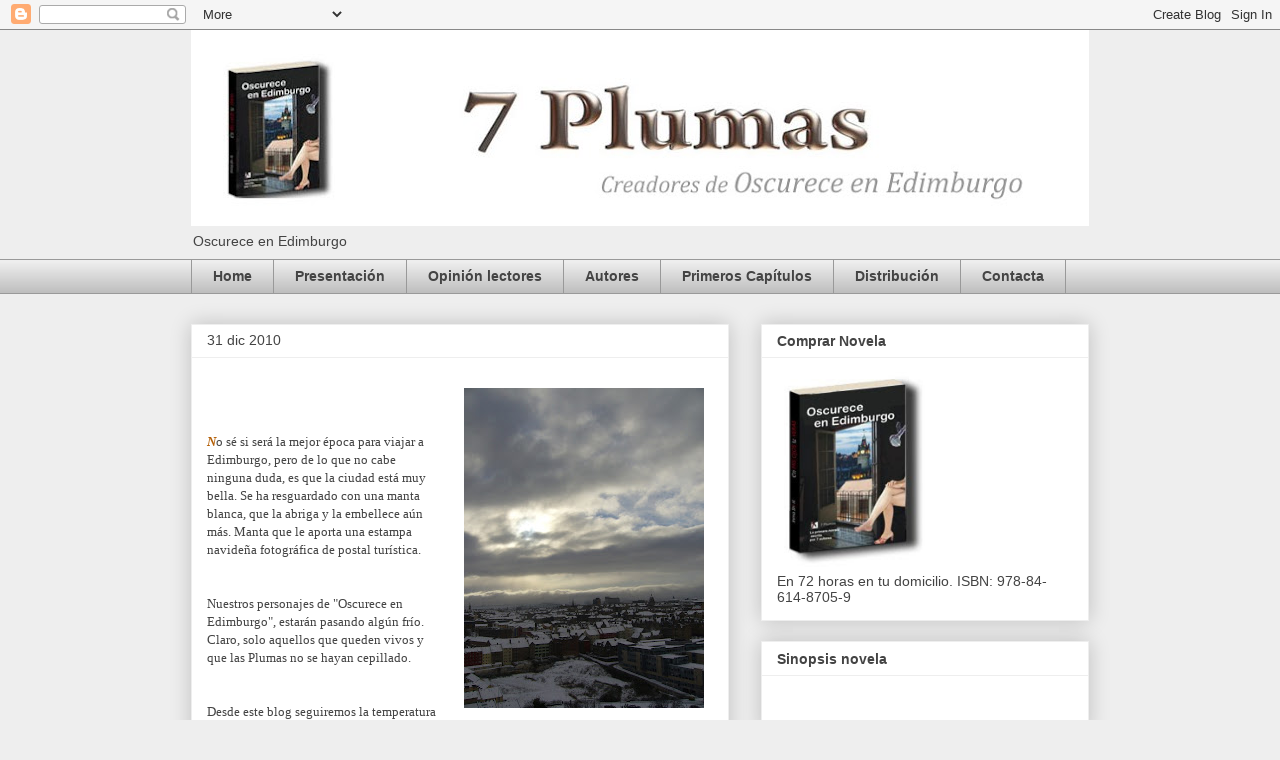

--- FILE ---
content_type: text/html; charset=UTF-8
request_url: https://7plumas.blogspot.com/2010/12/n-o-se-si-sera-la-mejor-epoca-para.html?showComment=1294081404710
body_size: 21538
content:
<!DOCTYPE html>
<html class='v2' dir='ltr' lang='es'>
<head>
<link href='https://www.blogger.com/static/v1/widgets/335934321-css_bundle_v2.css' rel='stylesheet' type='text/css'/>
<meta content='width=1100' name='viewport'/>
<meta content='text/html; charset=UTF-8' http-equiv='Content-Type'/>
<meta content='blogger' name='generator'/>
<link href='https://7plumas.blogspot.com/favicon.ico' rel='icon' type='image/x-icon'/>
<link href='http://7plumas.blogspot.com/2010/12/n-o-se-si-sera-la-mejor-epoca-para.html' rel='canonical'/>
<link rel="alternate" type="application/atom+xml" title="Oscurece en Edimburgo - Atom" href="https://7plumas.blogspot.com/feeds/posts/default" />
<link rel="alternate" type="application/rss+xml" title="Oscurece en Edimburgo - RSS" href="https://7plumas.blogspot.com/feeds/posts/default?alt=rss" />
<link rel="service.post" type="application/atom+xml" title="Oscurece en Edimburgo - Atom" href="https://www.blogger.com/feeds/7942396240538733713/posts/default" />

<link rel="alternate" type="application/atom+xml" title="Oscurece en Edimburgo - Atom" href="https://7plumas.blogspot.com/feeds/7060848550793708841/comments/default" />
<!--Can't find substitution for tag [blog.ieCssRetrofitLinks]-->
<link href='https://blogger.googleusercontent.com/img/b/R29vZ2xl/AVvXsEih7xKzUNGQ_r5huDIc8ImZ5EnykZKpmImugVrPixEviCupOuAkP9ke_9g-J3WjQ1GH1y4XdOGqf2i6EWxTuwM3bw2m3Y_uApcCeAWSWDOGiFIwHT6u680KVjF0vcNFP6tzGjcW1RT7bW-p/s320/edimburgo.jpg' rel='image_src'/>
<meta content='http://7plumas.blogspot.com/2010/12/n-o-se-si-sera-la-mejor-epoca-para.html' property='og:url'/>
<meta content='Oscurece en Edimburgo' property='og:title'/>
<meta content='   N o  sé si será la mejor época para viajar a Edimburgo, pero de lo que no  cabe ninguna duda, es que la ciudad está muy bella. Se ha resg...' property='og:description'/>
<meta content='https://blogger.googleusercontent.com/img/b/R29vZ2xl/AVvXsEih7xKzUNGQ_r5huDIc8ImZ5EnykZKpmImugVrPixEviCupOuAkP9ke_9g-J3WjQ1GH1y4XdOGqf2i6EWxTuwM3bw2m3Y_uApcCeAWSWDOGiFIwHT6u680KVjF0vcNFP6tzGjcW1RT7bW-p/w1200-h630-p-k-no-nu/edimburgo.jpg' property='og:image'/>
<title>Oscurece en Edimburgo</title>
<style id='page-skin-1' type='text/css'><!--
/*
-----------------------------------------------
Blogger Template Style
Name:     Awesome Inc.
Designer: Tina Chen
URL:      tinachen.org
----------------------------------------------- */
/* Content
----------------------------------------------- */
body {
font: normal normal 13px Arial, Tahoma, Helvetica, FreeSans, sans-serif;
color: #444444;
background: #eeeeee none repeat scroll top left;
}
html body .content-outer {
min-width: 0;
max-width: 100%;
width: 100%;
}
a:link {
text-decoration: none;
color: #3778cd;
}
a:visited {
text-decoration: none;
color: #4d469c;
}
a:hover {
text-decoration: underline;
color: #3778cd;
}
.body-fauxcolumn-outer .cap-top {
position: absolute;
z-index: 1;
height: 276px;
width: 100%;
background: transparent none repeat-x scroll top left;
_background-image: none;
}
/* Columns
----------------------------------------------- */
.content-inner {
padding: 0;
}
.header-inner .section {
margin: 0 16px;
}
.tabs-inner .section {
margin: 0 16px;
}
.main-inner {
padding-top: 30px;
}
.main-inner .column-center-inner,
.main-inner .column-left-inner,
.main-inner .column-right-inner {
padding: 0 5px;
}
*+html body .main-inner .column-center-inner {
margin-top: -30px;
}
#layout .main-inner .column-center-inner {
margin-top: 0;
}
/* Header
----------------------------------------------- */
.header-outer {
margin: 0 0 0 0;
background: transparent none repeat scroll 0 0;
}
.Header h1 {
font: normal bold 40px Arial, Tahoma, Helvetica, FreeSans, sans-serif;
color: #444444;
text-shadow: 0 0 -1px #000000;
}
.Header h1 a {
color: #444444;
}
.Header .description {
font: normal normal 14px Arial, Tahoma, Helvetica, FreeSans, sans-serif;
color: #444444;
}
.header-inner .Header .titlewrapper,
.header-inner .Header .descriptionwrapper {
padding-left: 0;
padding-right: 0;
margin-bottom: 0;
}
.header-inner .Header .titlewrapper {
padding-top: 22px;
}
/* Tabs
----------------------------------------------- */
.tabs-outer {
overflow: hidden;
position: relative;
background: #eeeeee url(//www.blogblog.com/1kt/awesomeinc/tabs_gradient_light.png) repeat scroll 0 0;
}
#layout .tabs-outer {
overflow: visible;
}
.tabs-cap-top, .tabs-cap-bottom {
position: absolute;
width: 100%;
border-top: 1px solid #999999;
}
.tabs-cap-bottom {
bottom: 0;
}
.tabs-inner .widget li a {
display: inline-block;
margin: 0;
padding: .6em 1.5em;
font: normal bold 14px Arial, Tahoma, Helvetica, FreeSans, sans-serif;
color: #444444;
border-top: 1px solid #999999;
border-bottom: 1px solid #999999;
border-left: 1px solid #999999;
height: 16px;
line-height: 16px;
}
.tabs-inner .widget li:last-child a {
border-right: 1px solid #999999;
}
.tabs-inner .widget li.selected a, .tabs-inner .widget li a:hover {
background: #666666 url(//www.blogblog.com/1kt/awesomeinc/tabs_gradient_light.png) repeat-x scroll 0 -100px;
color: #ffffff;
}
/* Headings
----------------------------------------------- */
h2 {
font: normal bold 14px Arial, Tahoma, Helvetica, FreeSans, sans-serif;
color: #444444;
}
/* Widgets
----------------------------------------------- */
.main-inner .section {
margin: 0 27px;
padding: 0;
}
.main-inner .column-left-outer,
.main-inner .column-right-outer {
margin-top: 0;
}
#layout .main-inner .column-left-outer,
#layout .main-inner .column-right-outer {
margin-top: 0;
}
.main-inner .column-left-inner,
.main-inner .column-right-inner {
background: transparent none repeat 0 0;
-moz-box-shadow: 0 0 0 rgba(0, 0, 0, .2);
-webkit-box-shadow: 0 0 0 rgba(0, 0, 0, .2);
-goog-ms-box-shadow: 0 0 0 rgba(0, 0, 0, .2);
box-shadow: 0 0 0 rgba(0, 0, 0, .2);
-moz-border-radius: 0;
-webkit-border-radius: 0;
-goog-ms-border-radius: 0;
border-radius: 0;
}
#layout .main-inner .column-left-inner,
#layout .main-inner .column-right-inner {
margin-top: 0;
}
.sidebar .widget {
font: normal normal 14px Arial, Tahoma, Helvetica, FreeSans, sans-serif;
color: #444444;
}
.sidebar .widget a:link {
color: #3778cd;
}
.sidebar .widget a:visited {
color: #4d469c;
}
.sidebar .widget a:hover {
color: #3778cd;
}
.sidebar .widget h2 {
text-shadow: 0 0 -1px #000000;
}
.main-inner .widget {
background-color: #ffffff;
border: 1px solid #eeeeee;
padding: 0 15px 15px;
margin: 20px -16px;
-moz-box-shadow: 0 0 20px rgba(0, 0, 0, .2);
-webkit-box-shadow: 0 0 20px rgba(0, 0, 0, .2);
-goog-ms-box-shadow: 0 0 20px rgba(0, 0, 0, .2);
box-shadow: 0 0 20px rgba(0, 0, 0, .2);
-moz-border-radius: 0;
-webkit-border-radius: 0;
-goog-ms-border-radius: 0;
border-radius: 0;
}
.main-inner .widget h2 {
margin: 0 -15px;
padding: .6em 15px .5em;
border-bottom: 1px solid transparent;
}
.footer-inner .widget h2 {
padding: 0 0 .4em;
border-bottom: 1px solid transparent;
}
.main-inner .widget h2 + div, .footer-inner .widget h2 + div {
border-top: 1px solid #eeeeee;
padding-top: 8px;
}
.main-inner .widget .widget-content {
margin: 0 -15px;
padding: 7px 15px 0;
}
.main-inner .widget ul, .main-inner .widget #ArchiveList ul.flat {
margin: -8px -15px 0;
padding: 0;
list-style: none;
}
.main-inner .widget #ArchiveList {
margin: -8px 0 0;
}
.main-inner .widget ul li, .main-inner .widget #ArchiveList ul.flat li {
padding: .5em 15px;
text-indent: 0;
color: #666666;
border-top: 1px solid #eeeeee;
border-bottom: 1px solid transparent;
}
.main-inner .widget #ArchiveList ul li {
padding-top: .25em;
padding-bottom: .25em;
}
.main-inner .widget ul li:first-child, .main-inner .widget #ArchiveList ul.flat li:first-child {
border-top: none;
}
.main-inner .widget ul li:last-child, .main-inner .widget #ArchiveList ul.flat li:last-child {
border-bottom: none;
}
.post-body {
position: relative;
}
.main-inner .widget .post-body ul {
padding: 0 2.5em;
margin: .5em 0;
list-style: disc;
}
.main-inner .widget .post-body ul li {
padding: 0.25em 0;
margin-bottom: .25em;
color: #444444;
border: none;
}
.footer-inner .widget ul {
padding: 0;
list-style: none;
}
.widget .zippy {
color: #666666;
}
/* Posts
----------------------------------------------- */
body .main-inner .Blog {
padding: 0;
margin-bottom: 1em;
background-color: transparent;
border: none;
-moz-box-shadow: 0 0 0 rgba(0, 0, 0, 0);
-webkit-box-shadow: 0 0 0 rgba(0, 0, 0, 0);
-goog-ms-box-shadow: 0 0 0 rgba(0, 0, 0, 0);
box-shadow: 0 0 0 rgba(0, 0, 0, 0);
}
.main-inner .section:last-child .Blog:last-child {
padding: 0;
margin-bottom: 1em;
}
.main-inner .widget h2.date-header {
margin: 0 -15px 1px;
padding: 0 0 0 0;
font: normal normal 14px Arial, Tahoma, Helvetica, FreeSans, sans-serif;
color: #444444;
background: transparent none no-repeat scroll top left;
border-top: 0 solid #eeeeee;
border-bottom: 1px solid transparent;
-moz-border-radius-topleft: 0;
-moz-border-radius-topright: 0;
-webkit-border-top-left-radius: 0;
-webkit-border-top-right-radius: 0;
border-top-left-radius: 0;
border-top-right-radius: 0;
position: static;
bottom: 100%;
right: 15px;
text-shadow: 0 0 -1px #000000;
}
.main-inner .widget h2.date-header span {
font: normal normal 14px Arial, Tahoma, Helvetica, FreeSans, sans-serif;
display: block;
padding: .5em 15px;
border-left: 0 solid #eeeeee;
border-right: 0 solid #eeeeee;
}
.date-outer {
position: relative;
margin: 30px 0 20px;
padding: 0 15px;
background-color: #ffffff;
border: 1px solid #eeeeee;
-moz-box-shadow: 0 0 20px rgba(0, 0, 0, .2);
-webkit-box-shadow: 0 0 20px rgba(0, 0, 0, .2);
-goog-ms-box-shadow: 0 0 20px rgba(0, 0, 0, .2);
box-shadow: 0 0 20px rgba(0, 0, 0, .2);
-moz-border-radius: 0;
-webkit-border-radius: 0;
-goog-ms-border-radius: 0;
border-radius: 0;
}
.date-outer:first-child {
margin-top: 0;
}
.date-outer:last-child {
margin-bottom: 20px;
-moz-border-radius-bottomleft: 0;
-moz-border-radius-bottomright: 0;
-webkit-border-bottom-left-radius: 0;
-webkit-border-bottom-right-radius: 0;
-goog-ms-border-bottom-left-radius: 0;
-goog-ms-border-bottom-right-radius: 0;
border-bottom-left-radius: 0;
border-bottom-right-radius: 0;
}
.date-posts {
margin: 0 -15px;
padding: 0 15px;
clear: both;
}
.post-outer, .inline-ad {
border-top: 1px solid #eeeeee;
margin: 0 -15px;
padding: 15px 15px;
}
.post-outer {
padding-bottom: 10px;
}
.post-outer:first-child {
padding-top: 0;
border-top: none;
}
.post-outer:last-child, .inline-ad:last-child {
border-bottom: none;
}
.post-body {
position: relative;
}
.post-body img {
padding: 8px;
background: transparent;
border: 1px solid transparent;
-moz-box-shadow: 0 0 0 rgba(0, 0, 0, .2);
-webkit-box-shadow: 0 0 0 rgba(0, 0, 0, .2);
box-shadow: 0 0 0 rgba(0, 0, 0, .2);
-moz-border-radius: 0;
-webkit-border-radius: 0;
border-radius: 0;
}
h3.post-title, h4 {
font: italic bold 20px Georgia, Utopia, 'Palatino Linotype', Palatino, serif;
color: #990000;
}
h3.post-title a {
font: italic bold 20px Georgia, Utopia, 'Palatino Linotype', Palatino, serif;
color: #990000;
}
h3.post-title a:hover {
color: #3778cd;
text-decoration: underline;
}
.post-header {
margin: 0 0 1em;
}
.post-body {
line-height: 1.4;
}
.post-outer h2 {
color: #444444;
}
.post-footer {
margin: 1.5em 0 0;
}
#blog-pager {
padding: 15px;
font-size: 120%;
background-color: #ffffff;
border: 1px solid #eeeeee;
-moz-box-shadow: 0 0 20px rgba(0, 0, 0, .2);
-webkit-box-shadow: 0 0 20px rgba(0, 0, 0, .2);
-goog-ms-box-shadow: 0 0 20px rgba(0, 0, 0, .2);
box-shadow: 0 0 20px rgba(0, 0, 0, .2);
-moz-border-radius: 0;
-webkit-border-radius: 0;
-goog-ms-border-radius: 0;
border-radius: 0;
-moz-border-radius-topleft: 0;
-moz-border-radius-topright: 0;
-webkit-border-top-left-radius: 0;
-webkit-border-top-right-radius: 0;
-goog-ms-border-top-left-radius: 0;
-goog-ms-border-top-right-radius: 0;
border-top-left-radius: 0;
border-top-right-radius-topright: 0;
margin-top: 1em;
}
.blog-feeds, .post-feeds {
margin: 1em 0;
text-align: center;
color: #444444;
}
.blog-feeds a, .post-feeds a {
color: #3778cd;
}
.blog-feeds a:visited, .post-feeds a:visited {
color: #4d469c;
}
.blog-feeds a:hover, .post-feeds a:hover {
color: #3778cd;
}
.post-outer .comments {
margin-top: 2em;
}
/* Comments
----------------------------------------------- */
.comments .comments-content .icon.blog-author {
background-repeat: no-repeat;
background-image: url([data-uri]);
}
.comments .comments-content .loadmore a {
border-top: 1px solid #999999;
border-bottom: 1px solid #999999;
}
.comments .continue {
border-top: 2px solid #999999;
}
/* Footer
----------------------------------------------- */
.footer-outer {
margin: -20px 0 -1px;
padding: 20px 0 0;
color: #444444;
overflow: hidden;
}
.footer-fauxborder-left {
border-top: 1px solid #eeeeee;
background: #ffffff none repeat scroll 0 0;
-moz-box-shadow: 0 0 20px rgba(0, 0, 0, .2);
-webkit-box-shadow: 0 0 20px rgba(0, 0, 0, .2);
-goog-ms-box-shadow: 0 0 20px rgba(0, 0, 0, .2);
box-shadow: 0 0 20px rgba(0, 0, 0, .2);
margin: 0 -20px;
}
/* Mobile
----------------------------------------------- */
body.mobile {
background-size: auto;
}
.mobile .body-fauxcolumn-outer {
background: transparent none repeat scroll top left;
}
*+html body.mobile .main-inner .column-center-inner {
margin-top: 0;
}
.mobile .main-inner .widget {
padding: 0 0 15px;
}
.mobile .main-inner .widget h2 + div,
.mobile .footer-inner .widget h2 + div {
border-top: none;
padding-top: 0;
}
.mobile .footer-inner .widget h2 {
padding: 0.5em 0;
border-bottom: none;
}
.mobile .main-inner .widget .widget-content {
margin: 0;
padding: 7px 0 0;
}
.mobile .main-inner .widget ul,
.mobile .main-inner .widget #ArchiveList ul.flat {
margin: 0 -15px 0;
}
.mobile .main-inner .widget h2.date-header {
right: 0;
}
.mobile .date-header span {
padding: 0.4em 0;
}
.mobile .date-outer:first-child {
margin-bottom: 0;
border: 1px solid #eeeeee;
-moz-border-radius-topleft: 0;
-moz-border-radius-topright: 0;
-webkit-border-top-left-radius: 0;
-webkit-border-top-right-radius: 0;
-goog-ms-border-top-left-radius: 0;
-goog-ms-border-top-right-radius: 0;
border-top-left-radius: 0;
border-top-right-radius: 0;
}
.mobile .date-outer {
border-color: #eeeeee;
border-width: 0 1px 1px;
}
.mobile .date-outer:last-child {
margin-bottom: 0;
}
.mobile .main-inner {
padding: 0;
}
.mobile .header-inner .section {
margin: 0;
}
.mobile .post-outer, .mobile .inline-ad {
padding: 5px 0;
}
.mobile .tabs-inner .section {
margin: 0 10px;
}
.mobile .main-inner .widget h2 {
margin: 0;
padding: 0;
}
.mobile .main-inner .widget h2.date-header span {
padding: 0;
}
.mobile .main-inner .widget .widget-content {
margin: 0;
padding: 7px 0 0;
}
.mobile #blog-pager {
border: 1px solid transparent;
background: #ffffff none repeat scroll 0 0;
}
.mobile .main-inner .column-left-inner,
.mobile .main-inner .column-right-inner {
background: transparent none repeat 0 0;
-moz-box-shadow: none;
-webkit-box-shadow: none;
-goog-ms-box-shadow: none;
box-shadow: none;
}
.mobile .date-posts {
margin: 0;
padding: 0;
}
.mobile .footer-fauxborder-left {
margin: 0;
border-top: inherit;
}
.mobile .main-inner .section:last-child .Blog:last-child {
margin-bottom: 0;
}
.mobile-index-contents {
color: #444444;
}
.mobile .mobile-link-button {
background: #3778cd url(//www.blogblog.com/1kt/awesomeinc/tabs_gradient_light.png) repeat scroll 0 0;
}
.mobile-link-button a:link, .mobile-link-button a:visited {
color: #ffffff;
}
.mobile .tabs-inner .PageList .widget-content {
background: transparent;
border-top: 1px solid;
border-color: #999999;
color: #444444;
}
.mobile .tabs-inner .PageList .widget-content .pagelist-arrow {
border-left: 1px solid #999999;
}

--></style>
<style id='template-skin-1' type='text/css'><!--
body {
min-width: 930px;
}
.content-outer, .content-fauxcolumn-outer, .region-inner {
min-width: 930px;
max-width: 930px;
_width: 930px;
}
.main-inner .columns {
padding-left: 0px;
padding-right: 360px;
}
.main-inner .fauxcolumn-center-outer {
left: 0px;
right: 360px;
/* IE6 does not respect left and right together */
_width: expression(this.parentNode.offsetWidth -
parseInt("0px") -
parseInt("360px") + 'px');
}
.main-inner .fauxcolumn-left-outer {
width: 0px;
}
.main-inner .fauxcolumn-right-outer {
width: 360px;
}
.main-inner .column-left-outer {
width: 0px;
right: 100%;
margin-left: -0px;
}
.main-inner .column-right-outer {
width: 360px;
margin-right: -360px;
}
#layout {
min-width: 0;
}
#layout .content-outer {
min-width: 0;
width: 800px;
}
#layout .region-inner {
min-width: 0;
width: auto;
}
body#layout div.add_widget {
padding: 8px;
}
body#layout div.add_widget a {
margin-left: 32px;
}
--></style>
<link href='https://www.blogger.com/dyn-css/authorization.css?targetBlogID=7942396240538733713&amp;zx=3696d542-3d77-4775-8857-57bc18648186' media='none' onload='if(media!=&#39;all&#39;)media=&#39;all&#39;' rel='stylesheet'/><noscript><link href='https://www.blogger.com/dyn-css/authorization.css?targetBlogID=7942396240538733713&amp;zx=3696d542-3d77-4775-8857-57bc18648186' rel='stylesheet'/></noscript>
<meta name='google-adsense-platform-account' content='ca-host-pub-1556223355139109'/>
<meta name='google-adsense-platform-domain' content='blogspot.com'/>

</head>
<body class='loading variant-light'>
<div class='navbar section' id='navbar' name='Barra de navegación'><div class='widget Navbar' data-version='1' id='Navbar1'><script type="text/javascript">
    function setAttributeOnload(object, attribute, val) {
      if(window.addEventListener) {
        window.addEventListener('load',
          function(){ object[attribute] = val; }, false);
      } else {
        window.attachEvent('onload', function(){ object[attribute] = val; });
      }
    }
  </script>
<div id="navbar-iframe-container"></div>
<script type="text/javascript" src="https://apis.google.com/js/platform.js"></script>
<script type="text/javascript">
      gapi.load("gapi.iframes:gapi.iframes.style.bubble", function() {
        if (gapi.iframes && gapi.iframes.getContext) {
          gapi.iframes.getContext().openChild({
              url: 'https://www.blogger.com/navbar/7942396240538733713?po\x3d7060848550793708841\x26origin\x3dhttps://7plumas.blogspot.com',
              where: document.getElementById("navbar-iframe-container"),
              id: "navbar-iframe"
          });
        }
      });
    </script><script type="text/javascript">
(function() {
var script = document.createElement('script');
script.type = 'text/javascript';
script.src = '//pagead2.googlesyndication.com/pagead/js/google_top_exp.js';
var head = document.getElementsByTagName('head')[0];
if (head) {
head.appendChild(script);
}})();
</script>
</div></div>
<div class='body-fauxcolumns'>
<div class='fauxcolumn-outer body-fauxcolumn-outer'>
<div class='cap-top'>
<div class='cap-left'></div>
<div class='cap-right'></div>
</div>
<div class='fauxborder-left'>
<div class='fauxborder-right'></div>
<div class='fauxcolumn-inner'>
</div>
</div>
<div class='cap-bottom'>
<div class='cap-left'></div>
<div class='cap-right'></div>
</div>
</div>
</div>
<div class='content'>
<div class='content-fauxcolumns'>
<div class='fauxcolumn-outer content-fauxcolumn-outer'>
<div class='cap-top'>
<div class='cap-left'></div>
<div class='cap-right'></div>
</div>
<div class='fauxborder-left'>
<div class='fauxborder-right'></div>
<div class='fauxcolumn-inner'>
</div>
</div>
<div class='cap-bottom'>
<div class='cap-left'></div>
<div class='cap-right'></div>
</div>
</div>
</div>
<div class='content-outer'>
<div class='content-cap-top cap-top'>
<div class='cap-left'></div>
<div class='cap-right'></div>
</div>
<div class='fauxborder-left content-fauxborder-left'>
<div class='fauxborder-right content-fauxborder-right'></div>
<div class='content-inner'>
<header>
<div class='header-outer'>
<div class='header-cap-top cap-top'>
<div class='cap-left'></div>
<div class='cap-right'></div>
</div>
<div class='fauxborder-left header-fauxborder-left'>
<div class='fauxborder-right header-fauxborder-right'></div>
<div class='region-inner header-inner'>
<div class='header section' id='header' name='Cabecera'><div class='widget Header' data-version='1' id='Header1'>
<div id='header-inner'>
<a href='https://7plumas.blogspot.com/' style='display: block'>
<img alt='Oscurece en Edimburgo' height='196px; ' id='Header1_headerimg' src='https://blogger.googleusercontent.com/img/b/R29vZ2xl/AVvXsEhFeUoT1bVtDbRX7LZ9XH4JrDvYUX9YDIdUmfDuoVsOziUuVGVR2A4f5Y5v6bjtGv2ZqeVmCkN_rvAWgfxZfBPV7dFfwyJAMIg9lI5-roSshHJToqMlxaUGO_Vqw4o8M5LStN4gx5g56sjI/s898/Cabecera3-7-plumas+copia.jpg' style='display: block' width='898px; '/>
</a>
<div class='descriptionwrapper'>
<p class='description'><span>Oscurece en Edimburgo</span></p>
</div>
</div>
</div></div>
</div>
</div>
<div class='header-cap-bottom cap-bottom'>
<div class='cap-left'></div>
<div class='cap-right'></div>
</div>
</div>
</header>
<div class='tabs-outer'>
<div class='tabs-cap-top cap-top'>
<div class='cap-left'></div>
<div class='cap-right'></div>
</div>
<div class='fauxborder-left tabs-fauxborder-left'>
<div class='fauxborder-right tabs-fauxborder-right'></div>
<div class='region-inner tabs-inner'>
<div class='tabs section' id='crosscol' name='Multicolumnas'><div class='widget PageList' data-version='1' id='PageList1'>
<div class='widget-content'>
<ul>
<li>
<a href='https://7plumas.blogspot.com/'>Home</a>
</li>
<li>
<a href='https://7plumas.blogspot.com/p/presentacion.html'>Presentación</a>
</li>
<li>
<a href='https://7plumas.blogspot.com/p/opinion-lectores.html'>Opinión lectores</a>
</li>
<li>
<a href='https://7plumas.blogspot.com/p/autores.html'>Autores</a>
</li>
<li>
<a href='https://7plumas.blogspot.com/p/primeros-capitulos.html'>Primeros Capítulos</a>
</li>
<li>
<a href='https://7plumas.blogspot.com/p/distribuidores.html'>Distribución</a>
</li>
<li>
<a href='https://7plumas.blogspot.com/p/contacta.html'>Contacta</a>
</li>
</ul>
<div class='clear'></div>
</div>
</div></div>
<div class='tabs no-items section' id='crosscol-overflow' name='Cross-Column 2'></div>
</div>
</div>
<div class='tabs-cap-bottom cap-bottom'>
<div class='cap-left'></div>
<div class='cap-right'></div>
</div>
</div>
<div class='main-outer'>
<div class='main-cap-top cap-top'>
<div class='cap-left'></div>
<div class='cap-right'></div>
</div>
<div class='fauxborder-left main-fauxborder-left'>
<div class='fauxborder-right main-fauxborder-right'></div>
<div class='region-inner main-inner'>
<div class='columns fauxcolumns'>
<div class='fauxcolumn-outer fauxcolumn-center-outer'>
<div class='cap-top'>
<div class='cap-left'></div>
<div class='cap-right'></div>
</div>
<div class='fauxborder-left'>
<div class='fauxborder-right'></div>
<div class='fauxcolumn-inner'>
</div>
</div>
<div class='cap-bottom'>
<div class='cap-left'></div>
<div class='cap-right'></div>
</div>
</div>
<div class='fauxcolumn-outer fauxcolumn-left-outer'>
<div class='cap-top'>
<div class='cap-left'></div>
<div class='cap-right'></div>
</div>
<div class='fauxborder-left'>
<div class='fauxborder-right'></div>
<div class='fauxcolumn-inner'>
</div>
</div>
<div class='cap-bottom'>
<div class='cap-left'></div>
<div class='cap-right'></div>
</div>
</div>
<div class='fauxcolumn-outer fauxcolumn-right-outer'>
<div class='cap-top'>
<div class='cap-left'></div>
<div class='cap-right'></div>
</div>
<div class='fauxborder-left'>
<div class='fauxborder-right'></div>
<div class='fauxcolumn-inner'>
</div>
</div>
<div class='cap-bottom'>
<div class='cap-left'></div>
<div class='cap-right'></div>
</div>
</div>
<!-- corrects IE6 width calculation -->
<div class='columns-inner'>
<div class='column-center-outer'>
<div class='column-center-inner'>
<div class='main section' id='main' name='Principal'><div class='widget Blog' data-version='1' id='Blog1'>
<div class='blog-posts hfeed'>

          <div class="date-outer">
        
<h2 class='date-header'><span>31 dic 2010</span></h2>

          <div class="date-posts">
        
<div class='post-outer'>
<div class='post hentry uncustomized-post-template' itemprop='blogPost' itemscope='itemscope' itemtype='http://schema.org/BlogPosting'>
<meta content='https://blogger.googleusercontent.com/img/b/R29vZ2xl/AVvXsEih7xKzUNGQ_r5huDIc8ImZ5EnykZKpmImugVrPixEviCupOuAkP9ke_9g-J3WjQ1GH1y4XdOGqf2i6EWxTuwM3bw2m3Y_uApcCeAWSWDOGiFIwHT6u680KVjF0vcNFP6tzGjcW1RT7bW-p/s320/edimburgo.jpg' itemprop='image_url'/>
<meta content='7942396240538733713' itemprop='blogId'/>
<meta content='7060848550793708841' itemprop='postId'/>
<a name='7060848550793708841'></a>
<div class='post-header'>
<div class='post-header-line-1'></div>
</div>
<div class='post-body entry-content' id='post-body-7060848550793708841' itemprop='description articleBody'>
<div style="font-family: Georgia,&quot;Times New Roman&quot;,serif;"><div class="separator" style="clear: both; text-align: center;"><a href="https://blogger.googleusercontent.com/img/b/R29vZ2xl/AVvXsEih7xKzUNGQ_r5huDIc8ImZ5EnykZKpmImugVrPixEviCupOuAkP9ke_9g-J3WjQ1GH1y4XdOGqf2i6EWxTuwM3bw2m3Y_uApcCeAWSWDOGiFIwHT6u680KVjF0vcNFP6tzGjcW1RT7bW-p/s1600/edimburgo.jpg" imageanchor="1" style="clear: right; float: right; margin-bottom: 1em; margin-left: 1em;"><img border="0" height="320" src="https://blogger.googleusercontent.com/img/b/R29vZ2xl/AVvXsEih7xKzUNGQ_r5huDIc8ImZ5EnykZKpmImugVrPixEviCupOuAkP9ke_9g-J3WjQ1GH1y4XdOGqf2i6EWxTuwM3bw2m3Y_uApcCeAWSWDOGiFIwHT6u680KVjF0vcNFP6tzGjcW1RT7bW-p/s320/edimburgo.jpg" width="240" /></a></div><br />
</div><div style="font-family: Georgia,&quot;Times New Roman&quot;,serif;"><span style="font-size: small;"><i style="color: #b45f06;"><b><br />
</b></i></span><br />
<span style="font-size: small;"><i style="color: #b45f06;"><b>N</b></i>o  sé si será la mejor época para viajar a Edimburgo, pero de lo que no  cabe ninguna duda, es que la ciudad está muy bella. Se ha resguardado con una  manta blanca, que la abriga y la embellece aún más. Manta que le aporta  una estampa navideña fotográfica de postal turística.<br />
</span><br />
<span style="font-size: small;"><br />
</span></div><span style="font-family: Georgia, 'Times New Roman', serif; font-size: small;">Nuestros personajes de "Oscurece en Edimburgo", estarán pasando algún frío. Claro, solo aquellos que queden vivos y que las Plumas no se hayan cepillado.</span><br />
<span style="font-family: Georgia, 'Times New Roman', serif; font-size: small;"><br />
</span><br />
<span style="font-family: Georgia, 'Times New Roman', serif; font-size: small;">Desde este blog seguiremos la temperatura de la ciudad durante estos meses. Recordemos que existen personajes que allí permanecen.</span><br />
<span style="font-family: Georgia, 'Times New Roman', serif; font-size: small;"><br />
</span><br />
<span style="font-family: Georgia, 'Times New Roman', serif; font-size: small;">Junto a esta foto, tenemos en tiempo real, la temperatura de la ciudad. Por si tenemos que salir con al bufanda puesta.</span>
<div style='clear: both;'></div>
</div>
<div class='post-footer'>
<div class='post-footer-line post-footer-line-1'>
<span class='post-author vcard'>
Publicado por
<span class='fn' itemprop='author' itemscope='itemscope' itemtype='http://schema.org/Person'>
<meta content='https://www.blogger.com/profile/02577470832832509698' itemprop='url'/>
<a class='g-profile' href='https://www.blogger.com/profile/02577470832832509698' rel='author' title='author profile'>
<span itemprop='name'>FranCCø</span>
</a>
</span>
</span>
<span class='post-timestamp'>
</span>
<span class='post-comment-link'>
</span>
<span class='post-icons'>
<span class='item-control blog-admin pid-866483120'>
<a href='https://www.blogger.com/post-edit.g?blogID=7942396240538733713&postID=7060848550793708841&from=pencil' title='Editar entrada'>
<img alt='' class='icon-action' height='18' src='https://resources.blogblog.com/img/icon18_edit_allbkg.gif' width='18'/>
</a>
</span>
</span>
<div class='post-share-buttons goog-inline-block'>
<a class='goog-inline-block share-button sb-email' href='https://www.blogger.com/share-post.g?blogID=7942396240538733713&postID=7060848550793708841&target=email' target='_blank' title='Enviar por correo electrónico'><span class='share-button-link-text'>Enviar por correo electrónico</span></a><a class='goog-inline-block share-button sb-blog' href='https://www.blogger.com/share-post.g?blogID=7942396240538733713&postID=7060848550793708841&target=blog' onclick='window.open(this.href, "_blank", "height=270,width=475"); return false;' target='_blank' title='Escribe un blog'><span class='share-button-link-text'>Escribe un blog</span></a><a class='goog-inline-block share-button sb-twitter' href='https://www.blogger.com/share-post.g?blogID=7942396240538733713&postID=7060848550793708841&target=twitter' target='_blank' title='Compartir en X'><span class='share-button-link-text'>Compartir en X</span></a><a class='goog-inline-block share-button sb-facebook' href='https://www.blogger.com/share-post.g?blogID=7942396240538733713&postID=7060848550793708841&target=facebook' onclick='window.open(this.href, "_blank", "height=430,width=640"); return false;' target='_blank' title='Compartir con Facebook'><span class='share-button-link-text'>Compartir con Facebook</span></a><a class='goog-inline-block share-button sb-pinterest' href='https://www.blogger.com/share-post.g?blogID=7942396240538733713&postID=7060848550793708841&target=pinterest' target='_blank' title='Compartir en Pinterest'><span class='share-button-link-text'>Compartir en Pinterest</span></a>
</div>
</div>
<div class='post-footer-line post-footer-line-2'>
<span class='post-labels'>
</span>
</div>
<div class='post-footer-line post-footer-line-3'>
<span class='post-location'>
</span>
</div>
</div>
</div>
<div class='comments' id='comments'>
<a name='comments'></a>
<h4>13 comentarios:</h4>
<div id='Blog1_comments-block-wrapper'>
<dl class='avatar-comment-indent' id='comments-block'>
<dt class='comment-author ' id='c8663105295075668915'>
<a name='c8663105295075668915'></a>
<div class="avatar-image-container vcard"><span dir="ltr"><a href="https://www.blogger.com/profile/01975938110128037658" target="" rel="nofollow" onclick="" class="avatar-hovercard" id="av-8663105295075668915-01975938110128037658"><img src="https://resources.blogblog.com/img/blank.gif" width="35" height="35" class="delayLoad" style="display: none;" longdesc="//blogger.googleusercontent.com/img/b/R29vZ2xl/AVvXsEhTYwVBqw_GXJ04taAnT-Jui7k77Fso5bqd2Ti21gRQbocPFyTJGgDZBqdaOKevwZ0Ahvuw-i33lZzavruxRK2xQxqJNPOzsUn-bEKDw9CVfLAkw1LjV66vcHOwPoSV7A/s45-c/IMG_0016.JPG" alt="" title="&Aacute;ngeles Hern&aacute;ndez">

<noscript><img src="//blogger.googleusercontent.com/img/b/R29vZ2xl/AVvXsEhTYwVBqw_GXJ04taAnT-Jui7k77Fso5bqd2Ti21gRQbocPFyTJGgDZBqdaOKevwZ0Ahvuw-i33lZzavruxRK2xQxqJNPOzsUn-bEKDw9CVfLAkw1LjV66vcHOwPoSV7A/s45-c/IMG_0016.JPG" width="35" height="35" class="photo" alt=""></noscript></a></span></div>
<a href='https://www.blogger.com/profile/01975938110128037658' rel='nofollow'>Ángeles Hernández</a>
dijo...
</dt>
<dd class='comment-body' id='Blog1_cmt-8663105295075668915'>
<p>
Feliz 2011 para los personajes que tanto amamos , para los plumíferos y los plumigos.<br /><br />Ha sido una experiencia magnifica.<br /><br />Un abrazo , el primero de este periodo de éxitos . A.
</p>
</dd>
<dd class='comment-footer'>
<span class='comment-timestamp'>
<a href='https://7plumas.blogspot.com/2010/12/n-o-se-si-sera-la-mejor-epoca-para.html?showComment=1293837594111#c8663105295075668915' title='comment permalink'>
31 dic 2010, 23:19:00
</a>
<span class='item-control blog-admin pid-990006066'>
<a class='comment-delete' href='https://www.blogger.com/comment/delete/7942396240538733713/8663105295075668915' title='Eliminar comentario'>
<img src='https://resources.blogblog.com/img/icon_delete13.gif'/>
</a>
</span>
</span>
</dd>
<dt class='comment-author blog-author' id='c6679639890184363760'>
<a name='c6679639890184363760'></a>
<div class="avatar-image-container vcard"><span dir="ltr"><a href="https://www.blogger.com/profile/13245568178436117134" target="" rel="nofollow" onclick="" class="avatar-hovercard" id="av-6679639890184363760-13245568178436117134"><img src="https://resources.blogblog.com/img/blank.gif" width="35" height="35" class="delayLoad" style="display: none;" longdesc="//blogger.googleusercontent.com/img/b/R29vZ2xl/AVvXsEhUrrnqFvQfDPY6VSslBAXkL5RCVB1vqgm5iDpht86IDguAxEwBttrhlqVdaPf_YXvrrrQWZF6mT8riTtlZoPGOur4TnLUJw5enN-1NPTJ6gO8UPISGT2Ook7vyjzT9MA/s45-c/Los+andamios+present.jpg" alt="" title="Amando Carabias">

<noscript><img src="//blogger.googleusercontent.com/img/b/R29vZ2xl/AVvXsEhUrrnqFvQfDPY6VSslBAXkL5RCVB1vqgm5iDpht86IDguAxEwBttrhlqVdaPf_YXvrrrQWZF6mT8riTtlZoPGOur4TnLUJw5enN-1NPTJ6gO8UPISGT2Ook7vyjzT9MA/s45-c/Los+andamios+present.jpg" width="35" height="35" class="photo" alt=""></noscript></a></span></div>
<a href='https://www.blogger.com/profile/13245568178436117134' rel='nofollow'>Amando Carabias</a>
dijo...
</dt>
<dd class='comment-body' id='Blog1_cmt-6679639890184363760'>
<p>
Y no olvidemos que Sophie y Jackito desde Osaka han recibido este año 2011 unas horas antes que nosotros.<br />Abrazos a todos.
</p>
</dd>
<dd class='comment-footer'>
<span class='comment-timestamp'>
<a href='https://7plumas.blogspot.com/2010/12/n-o-se-si-sera-la-mejor-epoca-para.html?showComment=1293841485304#c6679639890184363760' title='comment permalink'>
1 ene 2011, 0:24:00
</a>
<span class='item-control blog-admin pid-1882645279'>
<a class='comment-delete' href='https://www.blogger.com/comment/delete/7942396240538733713/6679639890184363760' title='Eliminar comentario'>
<img src='https://resources.blogblog.com/img/icon_delete13.gif'/>
</a>
</span>
</span>
</dd>
<dt class='comment-author ' id='c1291651630695152835'>
<a name='c1291651630695152835'></a>
<div class="avatar-image-container vcard"><span dir="ltr"><a href="https://www.blogger.com/profile/16014003778414326091" target="" rel="nofollow" onclick="" class="avatar-hovercard" id="av-1291651630695152835-16014003778414326091"><img src="https://resources.blogblog.com/img/blank.gif" width="35" height="35" class="delayLoad" style="display: none;" longdesc="//blogger.googleusercontent.com/img/b/R29vZ2xl/AVvXsEigiw5rFx9_Vift22GWbQHP8QOdozYjmf5_4WPSlInrI1TAkGrKmgOxShzkBXZj2LvFAhqo15fW826sX18RDb-zK0bYsCXRxGcNIwtYZJ4kY9RnnvURPCAyniCDgUIbmg/s45-c/20100320-140945%5B2%5D66.jpg" alt="" title="julia rubiera">

<noscript><img src="//blogger.googleusercontent.com/img/b/R29vZ2xl/AVvXsEigiw5rFx9_Vift22GWbQHP8QOdozYjmf5_4WPSlInrI1TAkGrKmgOxShzkBXZj2LvFAhqo15fW826sX18RDb-zK0bYsCXRxGcNIwtYZJ4kY9RnnvURPCAyniCDgUIbmg/s45-c/20100320-140945%5B2%5D66.jpg" width="35" height="35" class="photo" alt=""></noscript></a></span></div>
<a href='https://www.blogger.com/profile/16014003778414326091' rel='nofollow'>julia rubiera</a>
dijo...
</dt>
<dd class='comment-body' id='Blog1_cmt-1291651630695152835'>
<p>
esta asturiana vos desea &#161;&#161;feliz 2011&#161;&#161; y vos manda un besin muy grande.
</p>
</dd>
<dd class='comment-footer'>
<span class='comment-timestamp'>
<a href='https://7plumas.blogspot.com/2010/12/n-o-se-si-sera-la-mejor-epoca-para.html?showComment=1293877079018#c1291651630695152835' title='comment permalink'>
1 ene 2011, 10:17:00
</a>
<span class='item-control blog-admin pid-1338051784'>
<a class='comment-delete' href='https://www.blogger.com/comment/delete/7942396240538733713/1291651630695152835' title='Eliminar comentario'>
<img src='https://resources.blogblog.com/img/icon_delete13.gif'/>
</a>
</span>
</span>
</dd>
<dt class='comment-author ' id='c832293897212783620'>
<a name='c832293897212783620'></a>
<div class="avatar-image-container vcard"><span dir="ltr"><a href="https://www.blogger.com/profile/14047682757064802559" target="" rel="nofollow" onclick="" class="avatar-hovercard" id="av-832293897212783620-14047682757064802559"><img src="https://resources.blogblog.com/img/blank.gif" width="35" height="35" class="delayLoad" style="display: none;" longdesc="//blogger.googleusercontent.com/img/b/R29vZ2xl/AVvXsEgtjy1oYMLaSN_-ew4Y2h-lKiDcV8IulLcKt9d12vzJtNBMIGXbKdIh7IOYWbExvwsd7S7Y-lN2uYpg4DppA43G0CKrLe9jArCkYt2DfX2jI_9aJN--erKwI0bZbNA/s45-c/Mercedes_Libro.jpg" alt="" title="Mercedes Pinto">

<noscript><img src="//blogger.googleusercontent.com/img/b/R29vZ2xl/AVvXsEgtjy1oYMLaSN_-ew4Y2h-lKiDcV8IulLcKt9d12vzJtNBMIGXbKdIh7IOYWbExvwsd7S7Y-lN2uYpg4DppA43G0CKrLe9jArCkYt2DfX2jI_9aJN--erKwI0bZbNA/s45-c/Mercedes_Libro.jpg" width="35" height="35" class="photo" alt=""></noscript></a></span></div>
<a href='https://www.blogger.com/profile/14047682757064802559' rel='nofollow'>Mercedes Pinto</a>
dijo...
</dt>
<dd class='comment-body' id='Blog1_cmt-832293897212783620'>
<p>
Será un buen año, ya lo veréis, y ese sueño común que os ronda a los siete se cumplirá; porque algo que nace con tanta ilusión tiene que salir a la luz, y yo seré de las primeras en cogerlo, acariciarlo, leerlo, ponerlo en el sitio que se merece de mi librería y decirle al mundo con cuanto cariño se gestó este proyecto.<br />Con el corazón, &#161;Feliz 2011! a los siete.
</p>
</dd>
<dd class='comment-footer'>
<span class='comment-timestamp'>
<a href='https://7plumas.blogspot.com/2010/12/n-o-se-si-sera-la-mejor-epoca-para.html?showComment=1293880014879#c832293897212783620' title='comment permalink'>
1 ene 2011, 11:06:00
</a>
<span class='item-control blog-admin pid-1373702877'>
<a class='comment-delete' href='https://www.blogger.com/comment/delete/7942396240538733713/832293897212783620' title='Eliminar comentario'>
<img src='https://resources.blogblog.com/img/icon_delete13.gif'/>
</a>
</span>
</span>
</dd>
<dt class='comment-author ' id='c6277023351410953723'>
<a name='c6277023351410953723'></a>
<div class="avatar-image-container vcard"><span dir="ltr"><a href="https://www.blogger.com/profile/16160261806104542016" target="" rel="nofollow" onclick="" class="avatar-hovercard" id="av-6277023351410953723-16160261806104542016"><img src="https://resources.blogblog.com/img/blank.gif" width="35" height="35" class="delayLoad" style="display: none;" longdesc="//blogger.googleusercontent.com/img/b/R29vZ2xl/AVvXsEgH8dX0jW5b2_nk7Wd0luYizpk2f3vyng6DF3pIjWiGh7xwOvXgxl7Gf1MzDGFIIDcPqEayuqfqr5ngh9m_gKqIdry9JEAnDOsiS6F6_YmSv8y3Z0Iv5XD3SivsnE84uw/s45-c/Imagen11114.jpg" alt="" title="Mar&iacute;a">

<noscript><img src="//blogger.googleusercontent.com/img/b/R29vZ2xl/AVvXsEgH8dX0jW5b2_nk7Wd0luYizpk2f3vyng6DF3pIjWiGh7xwOvXgxl7Gf1MzDGFIIDcPqEayuqfqr5ngh9m_gKqIdry9JEAnDOsiS6F6_YmSv8y3Z0Iv5XD3SivsnE84uw/s45-c/Imagen11114.jpg" width="35" height="35" class="photo" alt=""></noscript></a></span></div>
<a href='https://www.blogger.com/profile/16160261806104542016' rel='nofollow'>María</a>
dijo...
</dt>
<dd class='comment-body' id='Blog1_cmt-6277023351410953723'>
<p>
Parece que haya pasado una eternidad, desde que se acabó la novela, los personajes que sobrevivieron a los plumíferos, ante un panorama tan frío y nevado, se habrán refugiado en el Viejo Diván, a beber cerveza. Sophie y su bebé, que estará muy crecido, ya llevan casi un día del nuevo año 2011 y hasta aquí todo perfecto.<br />Pero, &#191;Dónde esta nuestra novela, y digo nuestra, puesto que así la consideramos todos, Oscurece en Edimburgo? <br />A ver si cuando se acaben la vacaciones navideñas, nos ponemos a la faena, que estamos impacientes.<br />Feliz año para todos.
</p>
</dd>
<dd class='comment-footer'>
<span class='comment-timestamp'>
<a href='https://7plumas.blogspot.com/2010/12/n-o-se-si-sera-la-mejor-epoca-para.html?showComment=1293880911651#c6277023351410953723' title='comment permalink'>
1 ene 2011, 11:21:00
</a>
<span class='item-control blog-admin pid-1091439303'>
<a class='comment-delete' href='https://www.blogger.com/comment/delete/7942396240538733713/6277023351410953723' title='Eliminar comentario'>
<img src='https://resources.blogblog.com/img/icon_delete13.gif'/>
</a>
</span>
</span>
</dd>
<dt class='comment-author ' id='c3344615130179956657'>
<a name='c3344615130179956657'></a>
<div class="avatar-image-container vcard"><span dir="ltr"><a href="https://www.blogger.com/profile/05388681145097049257" target="" rel="nofollow" onclick="" class="avatar-hovercard" id="av-3344615130179956657-05388681145097049257"><img src="https://resources.blogblog.com/img/blank.gif" width="35" height="35" class="delayLoad" style="display: none;" longdesc="//blogger.googleusercontent.com/img/b/R29vZ2xl/AVvXsEi8sspnGtEliG3RiaqNVHfHMyZ_kYojbxC_MtXOpq3nLsgTFCvfpjHxEbl-c4RMhWXJbl0DhPn9OaIsYe7Cj79wVWCkiauBEuc1V7Y1eOLgUMD9L6WEB5Ert2HJuS5dgQ/s45-c/flamencoss.JPG" alt="" title="Flamenco Rojo">

<noscript><img src="//blogger.googleusercontent.com/img/b/R29vZ2xl/AVvXsEi8sspnGtEliG3RiaqNVHfHMyZ_kYojbxC_MtXOpq3nLsgTFCvfpjHxEbl-c4RMhWXJbl0DhPn9OaIsYe7Cj79wVWCkiauBEuc1V7Y1eOLgUMD9L6WEB5Ert2HJuS5dgQ/s45-c/flamencoss.JPG" width="35" height="35" class="photo" alt=""></noscript></a></span></div>
<a href='https://www.blogger.com/profile/05388681145097049257' rel='nofollow'>Flamenco Rojo</a>
dijo...
</dt>
<dd class='comment-body' id='Blog1_cmt-3344615130179956657'>
<p>
Feliz 2011 para todos...
</p>
</dd>
<dd class='comment-footer'>
<span class='comment-timestamp'>
<a href='https://7plumas.blogspot.com/2010/12/n-o-se-si-sera-la-mejor-epoca-para.html?showComment=1293889283226#c3344615130179956657' title='comment permalink'>
1 ene 2011, 13:41:00
</a>
<span class='item-control blog-admin pid-989847494'>
<a class='comment-delete' href='https://www.blogger.com/comment/delete/7942396240538733713/3344615130179956657' title='Eliminar comentario'>
<img src='https://resources.blogblog.com/img/icon_delete13.gif'/>
</a>
</span>
</span>
</dd>
<dt class='comment-author ' id='c4887192764730545371'>
<a name='c4887192764730545371'></a>
<div class="avatar-image-container avatar-stock"><span dir="ltr"><img src="//resources.blogblog.com/img/blank.gif" width="35" height="35" alt="" title="catherine">

</span></div>
catherine
dijo...
</dt>
<dd class='comment-body' id='Blog1_cmt-4887192764730545371'>
<p>
Estupenda y divertida idea. Leí que Edimburgo era uno de los lugares preferidos para las fiestas. Para mí la temperatura y la nieve serían muy normales.<br />Estoy leyendo con retraso todos los cuentos de la Esfera. Ya veis que estoy pasando estas fiestas con vosotros, hasta enseñar cierta video navideña ayer a mis invitados (ejem, FranCo, la 2ª parte la vimos muy poco). <br />Buen año 2011 a todos. &#161;Qué el parto del bebé ( no hablo de Jackito) se produzca lo más bien y rápido posible!<br />Muchos besos.
</p>
</dd>
<dd class='comment-footer'>
<span class='comment-timestamp'>
<a href='https://7plumas.blogspot.com/2010/12/n-o-se-si-sera-la-mejor-epoca-para.html?showComment=1293927936752#c4887192764730545371' title='comment permalink'>
2 ene 2011, 0:25:00
</a>
<span class='item-control blog-admin pid-441039061'>
<a class='comment-delete' href='https://www.blogger.com/comment/delete/7942396240538733713/4887192764730545371' title='Eliminar comentario'>
<img src='https://resources.blogblog.com/img/icon_delete13.gif'/>
</a>
</span>
</span>
</dd>
<dt class='comment-author ' id='c1920807185474839518'>
<a name='c1920807185474839518'></a>
<div class="avatar-image-container avatar-stock"><span dir="ltr"><img src="//resources.blogblog.com/img/blank.gif" width="35" height="35" alt="" title="Ana J.">

</span></div>
Ana J.
dijo...
</dt>
<dd class='comment-body' id='Blog1_cmt-1920807185474839518'>
<p>
&#191;Pero por qué no me llegan estos post a mi correo?<br />Así siempre voy a trasmano...<br />Está claro que tenemos que ir a Edimburgo, ya sea en verano o en invierno -las otras estaciones también pueden valer- así que, &#191;cuándo nos ponemos manos a la obra?<br />Ángeles, tú seguro que eres buena organizando, segurísimo.<br />Bueno, Osaka tampoco estaría mal, pero ahora me pilláis sin calderilla en los bolsillos.<br />FELICIDADES A TODOS!!! <br />Un besazo grande y abrazos a tutiplén
</p>
</dd>
<dd class='comment-footer'>
<span class='comment-timestamp'>
<a href='https://7plumas.blogspot.com/2010/12/n-o-se-si-sera-la-mejor-epoca-para.html?showComment=1294081404710#c1920807185474839518' title='comment permalink'>
3 ene 2011, 19:03:00
</a>
<span class='item-control blog-admin pid-441039061'>
<a class='comment-delete' href='https://www.blogger.com/comment/delete/7942396240538733713/1920807185474839518' title='Eliminar comentario'>
<img src='https://resources.blogblog.com/img/icon_delete13.gif'/>
</a>
</span>
</span>
</dd>
<dt class='comment-author ' id='c8157564791742236613'>
<a name='c8157564791742236613'></a>
<div class="avatar-image-container avatar-stock"><span dir="ltr"><img src="//resources.blogblog.com/img/blank.gif" width="35" height="35" alt="" title="Ana J.">

</span></div>
Ana J.
dijo...
</dt>
<dd class='comment-body' id='Blog1_cmt-8157564791742236613'>
<p>
&#191;Pero por qué no me llegan estos post a mi correo?<br />Así siempre voy a trasmano...<br />Está claro que tenemos que ir a Edimburgo, ya sea en verano o en invierno -las otras estaciones también pueden valer- así que, &#191;cuándo nos ponemos manos a la obra?<br />Ángeles, tú seguro que eres buena organizando, segurísimo.<br />Bueno, Osaka tampoco estaría mal, pero ahora me pilláis sin calderilla en los bolsillos.<br />FELICIDADES A TODOS!!! <br />Un besazo grande y abrazos a tutiplén
</p>
</dd>
<dd class='comment-footer'>
<span class='comment-timestamp'>
<a href='https://7plumas.blogspot.com/2010/12/n-o-se-si-sera-la-mejor-epoca-para.html?showComment=1294081405602#c8157564791742236613' title='comment permalink'>
3 ene 2011, 19:03:00
</a>
<span class='item-control blog-admin pid-441039061'>
<a class='comment-delete' href='https://www.blogger.com/comment/delete/7942396240538733713/8157564791742236613' title='Eliminar comentario'>
<img src='https://resources.blogblog.com/img/icon_delete13.gif'/>
</a>
</span>
</span>
</dd>
<dt class='comment-author ' id='c3174447376834353377'>
<a name='c3174447376834353377'></a>
<div class="avatar-image-container vcard"><span dir="ltr"><a href="https://www.blogger.com/profile/01975938110128037658" target="" rel="nofollow" onclick="" class="avatar-hovercard" id="av-3174447376834353377-01975938110128037658"><img src="https://resources.blogblog.com/img/blank.gif" width="35" height="35" class="delayLoad" style="display: none;" longdesc="//blogger.googleusercontent.com/img/b/R29vZ2xl/AVvXsEhTYwVBqw_GXJ04taAnT-Jui7k77Fso5bqd2Ti21gRQbocPFyTJGgDZBqdaOKevwZ0Ahvuw-i33lZzavruxRK2xQxqJNPOzsUn-bEKDw9CVfLAkw1LjV66vcHOwPoSV7A/s45-c/IMG_0016.JPG" alt="" title="&Aacute;ngeles Hern&aacute;ndez">

<noscript><img src="//blogger.googleusercontent.com/img/b/R29vZ2xl/AVvXsEhTYwVBqw_GXJ04taAnT-Jui7k77Fso5bqd2Ti21gRQbocPFyTJGgDZBqdaOKevwZ0Ahvuw-i33lZzavruxRK2xQxqJNPOzsUn-bEKDw9CVfLAkw1LjV66vcHOwPoSV7A/s45-c/IMG_0016.JPG" width="35" height="35" class="photo" alt=""></noscript></a></span></div>
<a href='https://www.blogger.com/profile/01975938110128037658' rel='nofollow'>Ángeles Hernández</a>
dijo...
</dt>
<dd class='comment-body' id='Blog1_cmt-3174447376834353377'>
<p>
Víspera de Reyes retomo el seguimiento de este lugar y contesto a  Ana J:<br /><br />Seguramente que en temporada baja encontramos buenas ofertas para el viaje, solo tenemos que ponernos de acuerdo en las fechas y releer lo escrito para que la visita sea más provechosa. <br />Es lo que pido a SSMM en esta noche, viajar a Edimburgo con vosotros y que la novela sea leída con el mismo entusiasmo que fue escrita.<br /><br />Item mas:<br />Estos días viajando he oído varias veces el CD de &quot;oscurece...&quot;, es una compañía estupenda que me ha llegado a emocionar,no solo por la música sino además por los recuerdos que trae y por el detalle de quien lo ha editado y enviado. El día que se me ocurrió entrar en esta aventura como espectadora tuve una buena ocurrencia. A veces un detalle insignifiante determina experiencias inolvidables.<br /><br />Gracias a todos y que los Reyes sean generosos con vosotros Á.
</p>
</dd>
<dd class='comment-footer'>
<span class='comment-timestamp'>
<a href='https://7plumas.blogspot.com/2010/12/n-o-se-si-sera-la-mejor-epoca-para.html?showComment=1294261255682#c3174447376834353377' title='comment permalink'>
5 ene 2011, 21:00:00
</a>
<span class='item-control blog-admin pid-990006066'>
<a class='comment-delete' href='https://www.blogger.com/comment/delete/7942396240538733713/3174447376834353377' title='Eliminar comentario'>
<img src='https://resources.blogblog.com/img/icon_delete13.gif'/>
</a>
</span>
</span>
</dd>
<dt class='comment-author ' id='c5421514848419228109'>
<a name='c5421514848419228109'></a>
<div class="avatar-image-container vcard"><span dir="ltr"><a href="https://www.blogger.com/profile/05659793245152605578" target="" rel="nofollow" onclick="" class="avatar-hovercard" id="av-5421514848419228109-05659793245152605578"><img src="https://resources.blogblog.com/img/blank.gif" width="35" height="35" class="delayLoad" style="display: none;" longdesc="//blogger.googleusercontent.com/img/b/R29vZ2xl/AVvXsEiMSbIWaJjnKW3SYTfIURkQWk9LBpU3BXUSFithJtolvGwTPdcrGz7aDe38kioMudafkBRDt_UseAqRY8LT1WJiiFEom8_zmy3Ib9G0Jf4Wn-37eKRosecfvgfpmav-uUk/s45-c/*" alt="" title="Isolda Wagner">

<noscript><img src="//blogger.googleusercontent.com/img/b/R29vZ2xl/AVvXsEiMSbIWaJjnKW3SYTfIURkQWk9LBpU3BXUSFithJtolvGwTPdcrGz7aDe38kioMudafkBRDt_UseAqRY8LT1WJiiFEom8_zmy3Ib9G0Jf4Wn-37eKRosecfvgfpmav-uUk/s45-c/*" width="35" height="35" class="photo" alt=""></noscript></a></span></div>
<a href='https://www.blogger.com/profile/05659793245152605578' rel='nofollow'>Isolda Wagner</a>
dijo...
</dt>
<dd class='comment-body' id='Blog1_cmt-5421514848419228109'>
<p>
Ana, a mí me pasa lo mismo, &#191;tú crees que es normal que ahora se me ocurra entrar en  7 plumas con nueve días de retraso?<br />A ver Maestro Armeeero? Arréglenos esto, que tenemos que estar al día de Edimburgo, Osaka y de nuestros amigos repartidos por el mundo. No sé por qué, pero presiento novedades.<br />Los siete besos para Francisco.
</p>
</dd>
<dd class='comment-footer'>
<span class='comment-timestamp'>
<a href='https://7plumas.blogspot.com/2010/12/n-o-se-si-sera-la-mejor-epoca-para.html?showComment=1294602506099#c5421514848419228109' title='comment permalink'>
9 ene 2011, 19:48:00
</a>
<span class='item-control blog-admin pid-1646749242'>
<a class='comment-delete' href='https://www.blogger.com/comment/delete/7942396240538733713/5421514848419228109' title='Eliminar comentario'>
<img src='https://resources.blogblog.com/img/icon_delete13.gif'/>
</a>
</span>
</span>
</dd>
<dt class='comment-author ' id='c545926482898633785'>
<a name='c545926482898633785'></a>
<div class="avatar-image-container vcard"><span dir="ltr"><a href="https://www.blogger.com/profile/16160261806104542016" target="" rel="nofollow" onclick="" class="avatar-hovercard" id="av-545926482898633785-16160261806104542016"><img src="https://resources.blogblog.com/img/blank.gif" width="35" height="35" class="delayLoad" style="display: none;" longdesc="//blogger.googleusercontent.com/img/b/R29vZ2xl/AVvXsEgH8dX0jW5b2_nk7Wd0luYizpk2f3vyng6DF3pIjWiGh7xwOvXgxl7Gf1MzDGFIIDcPqEayuqfqr5ngh9m_gKqIdry9JEAnDOsiS6F6_YmSv8y3Z0Iv5XD3SivsnE84uw/s45-c/Imagen11114.jpg" alt="" title="Mar&iacute;a">

<noscript><img src="//blogger.googleusercontent.com/img/b/R29vZ2xl/AVvXsEgH8dX0jW5b2_nk7Wd0luYizpk2f3vyng6DF3pIjWiGh7xwOvXgxl7Gf1MzDGFIIDcPqEayuqfqr5ngh9m_gKqIdry9JEAnDOsiS6F6_YmSv8y3Z0Iv5XD3SivsnE84uw/s45-c/Imagen11114.jpg" width="35" height="35" class="photo" alt=""></noscript></a></span></div>
<a href='https://www.blogger.com/profile/16160261806104542016' rel='nofollow'>María</a>
dijo...
</dt>
<dd class='comment-body' id='Blog1_cmt-545926482898633785'>
<p>
Mirar todos los días, la temperatura que hace en Edimburgo, está muy bien, pero &#191;Qué hay de lo nuestro...?
</p>
</dd>
<dd class='comment-footer'>
<span class='comment-timestamp'>
<a href='https://7plumas.blogspot.com/2010/12/n-o-se-si-sera-la-mejor-epoca-para.html?showComment=1294670344138#c545926482898633785' title='comment permalink'>
10 ene 2011, 14:39:00
</a>
<span class='item-control blog-admin pid-1091439303'>
<a class='comment-delete' href='https://www.blogger.com/comment/delete/7942396240538733713/545926482898633785' title='Eliminar comentario'>
<img src='https://resources.blogblog.com/img/icon_delete13.gif'/>
</a>
</span>
</span>
</dd>
<dt class='comment-author ' id='c9193164567466730513'>
<a name='c9193164567466730513'></a>
<div class="avatar-image-container avatar-stock"><span dir="ltr"><img src="//resources.blogblog.com/img/blank.gif" width="35" height="35" alt="" title="FranCo">

</span></div>
FranCo
dijo...
</dt>
<dd class='comment-body' id='Blog1_cmt-9193164567466730513'>
<p>
María cuanta razón tienes. <br />Esto tiene que cambiar. Gracias por continuar a la expectativa.
</p>
</dd>
<dd class='comment-footer'>
<span class='comment-timestamp'>
<a href='https://7plumas.blogspot.com/2010/12/n-o-se-si-sera-la-mejor-epoca-para.html?showComment=1294678490209#c9193164567466730513' title='comment permalink'>
10 ene 2011, 16:54:00
</a>
<span class='item-control blog-admin pid-441039061'>
<a class='comment-delete' href='https://www.blogger.com/comment/delete/7942396240538733713/9193164567466730513' title='Eliminar comentario'>
<img src='https://resources.blogblog.com/img/icon_delete13.gif'/>
</a>
</span>
</span>
</dd>
</dl>
</div>
<p class='comment-footer'>
<a href='https://www.blogger.com/comment/fullpage/post/7942396240538733713/7060848550793708841' onclick='javascript:window.open(this.href, "bloggerPopup", "toolbar=0,location=0,statusbar=1,menubar=0,scrollbars=yes,width=640,height=500"); return false;'>Publicar un comentario</a>
</p>
</div>
</div>

        </div></div>
      
</div>
<div class='blog-pager' id='blog-pager'>
<span id='blog-pager-newer-link'>
<a class='blog-pager-newer-link' href='https://7plumas.blogspot.com/2011/01/h-terminado-las-fiestas.html' id='Blog1_blog-pager-newer-link' title='Entrada más reciente'>Entrada más reciente</a>
</span>
<span id='blog-pager-older-link'>
<a class='blog-pager-older-link' href='https://7plumas.blogspot.com/2010/12/el-destino-purplure.html' id='Blog1_blog-pager-older-link' title='Entrada antigua'>Entrada antigua</a>
</span>
<a class='home-link' href='https://7plumas.blogspot.com/'>Inicio</a>
</div>
<div class='clear'></div>
<div class='post-feeds'>
<div class='feed-links'>
Suscribirse a:
<a class='feed-link' href='https://7plumas.blogspot.com/feeds/7060848550793708841/comments/default' target='_blank' type='application/atom+xml'>Enviar comentarios (Atom)</a>
</div>
</div>
</div></div>
</div>
</div>
<div class='column-left-outer'>
<div class='column-left-inner'>
<aside>
</aside>
</div>
</div>
<div class='column-right-outer'>
<div class='column-right-inner'>
<aside>
<div class='sidebar section' id='sidebar-right-1'><div class='widget Image' data-version='1' id='Image10'>
<h2>Comprar Novela</h2>
<div class='widget-content'>
<a href='http://7plumas.blogspot.com/2011/04/comprar-oscurece-en-edimburgo.html'>
<img alt='Comprar Novela' height='205' id='Image10_img' src='https://blogger.googleusercontent.com/img/b/R29vZ2xl/AVvXsEi1zgJudD6MzkDnTgjJ9hXOldXs6UIsr4k-Ofefs-vFpv_AwTvBsMjz7JP_e9LQ_d2Dj3m_CUWuA_Kx-O9vD_CdGlIHef3sOFgtyyW9CDziQf9dZLNNicqfSTUEtRC9omyLdFUDkvTQQbpe/s300/novela-Oscurece-en-Edimburgo.jpg' width='150'/>
</a>
<br/>
<span class='caption'>En 72 horas en tu domicilio. ISBN: 978-84-614-8705-9</span>
</div>
<div class='clear'></div>
</div><div class='widget HTML' data-version='1' id='HTML6'>
<h2 class='title'>Sinopsis novela</h2>
<div class='widget-content'>
<object width="173" height="30" type="application/x-shockwave-flash" data="http://www.ivoox.com/playerivoox_ep_631524_1.html"><param name="movie" value="//www.ivoox.com/playerivoox_ep_631524_1.html"><param name="allowFullScreen" value="true" /><param name="wmode" value="transparent" /><embed src="//www.ivoox.com/playerivoox_ep_631524_1.html" type="application/x-shockwave-flash" allowfullscreen="true" wmode="transparent" width="173" height="30"></embed></object>
</div>
<div class='clear'></div>
</div><div class='widget HTML' data-version='1' id='HTML8'>
<h2 class='title'>Escuchar Capítulo 4</h2>
<div class='widget-content'>
<object width="173" height="30" type="application/x-shockwave-flash" data="http://www.ivoox.com/playerivoox_ep_631278_1.html"><param name="movie" value="//www.ivoox.com/playerivoox_ep_631278_1.html"><param name="allowFullScreen" value="true" /><param name="wmode" value="transparent" /><embed src="//www.ivoox.com/playerivoox_ep_631278_1.html" type="application/x-shockwave-flash" allowfullscreen="true" wmode="transparent" width="173" height="30"></embed></object>
</div>
<div class='clear'></div>
</div><div class='widget Image' data-version='1' id='Image11'>
<h2>Calendario actos Novela</h2>
<div class='widget-content'>
<a href='http://7plumas.blogspot.com/search/label/Calendario'>
<img alt='Calendario actos Novela' height='111' id='Image11_img' src='https://blogger.googleusercontent.com/img/b/R29vZ2xl/AVvXsEidAl3QTGJDEWk0oQTiqrljYTnu2wszXNrnyitw4t7YBpKr_ZKG-BLwuEYgHquekGclluC7kC4EMsZvXKrCGOYmaQE511e4NZBIQGf85QF5A51w-Bd8WESpAS_itwIhNYPIQqErVfOXQEht/s160/agenda.jpg' width='150'/>
</a>
<br/>
<span class='caption'>Actividades programadas</span>
</div>
<div class='clear'></div>
</div><div class='widget Followers' data-version='1' id='Followers1'>
<h2 class='title'>Lectores</h2>
<div class='widget-content'>
<div id='Followers1-wrapper'>
<div style='margin-right:2px;'>
<div><script type="text/javascript" src="https://apis.google.com/js/platform.js"></script>
<div id="followers-iframe-container"></div>
<script type="text/javascript">
    window.followersIframe = null;
    function followersIframeOpen(url) {
      gapi.load("gapi.iframes", function() {
        if (gapi.iframes && gapi.iframes.getContext) {
          window.followersIframe = gapi.iframes.getContext().openChild({
            url: url,
            where: document.getElementById("followers-iframe-container"),
            messageHandlersFilter: gapi.iframes.CROSS_ORIGIN_IFRAMES_FILTER,
            messageHandlers: {
              '_ready': function(obj) {
                window.followersIframe.getIframeEl().height = obj.height;
              },
              'reset': function() {
                window.followersIframe.close();
                followersIframeOpen("https://www.blogger.com/followers/frame/7942396240538733713?colors\x3dCgt0cmFuc3BhcmVudBILdHJhbnNwYXJlbnQaByM0NDQ0NDQiByMzNzc4Y2QqByNlZWVlZWUyByM0NDQ0NDQ6ByM0NDQ0NDRCByMzNzc4Y2RKByM2NjY2NjZSByMzNzc4Y2RaC3RyYW5zcGFyZW50\x26pageSize\x3d21\x26hl\x3des\x26origin\x3dhttps://7plumas.blogspot.com");
              },
              'open': function(url) {
                window.followersIframe.close();
                followersIframeOpen(url);
              }
            }
          });
        }
      });
    }
    followersIframeOpen("https://www.blogger.com/followers/frame/7942396240538733713?colors\x3dCgt0cmFuc3BhcmVudBILdHJhbnNwYXJlbnQaByM0NDQ0NDQiByMzNzc4Y2QqByNlZWVlZWUyByM0NDQ0NDQ6ByM0NDQ0NDRCByMzNzc4Y2RKByM2NjY2NjZSByMzNzc4Y2RaC3RyYW5zcGFyZW50\x26pageSize\x3d21\x26hl\x3des\x26origin\x3dhttps://7plumas.blogspot.com");
  </script></div>
</div>
</div>
<div class='clear'></div>
</div>
</div><div class='widget HTML' data-version='1' id='HTML7'>
<h2 class='title'>Entrevistas a las 7 Plumas</h2>
<div class='widget-content'>
<object data="http://www.ivoox.com/playerivoox_ep_732894_1.html" height="30" type="application/x-shockwave-flash" width="173"><param name="movie" value="//www.ivoox.com/playerivoox_ep_732894_1.html">
<param name="allowFullScreen" value="true" />
<param name="wmode" value="transparent" />
<embed src="//www.ivoox.com/playerivoox_ep_732894_1.html" type="application/x-shockwave-flash" allowfullscreen="true" wmode="transparent" width="173" height="30"></embed></object><span class="Apple-style-span" style="font-size: x-small;">&nbsp;Radio Auton. Canarias</span>
<object data="http://www.ivoox.com/playerivoox_ep_676479_1.html" height="30" type="application/x-shockwave-flash" width="173"><param name="movie" value="//www.ivoox.com/playerivoox_ep_676479_1.html">
<param name="allowFullScreen" value="true" />
<param name="wmode" value="transparent" />
<embed src="//www.ivoox.com/playerivoox_ep_676479_1.html" type="application/x-shockwave-flash" allowfullscreen="true" wmode="transparent" width="173" height="30"></embed></object>&nbsp;<span class="Apple-style-span" style="font-size: x-small;">Francisco Concepción</span>
<param name="allowfullscreen" value="true" />
<param name="allowscriptaccess" value="always" />
<param name="quality" value="high" />
<param name="cachebusting" value="true" />
<param name="bgcolor" value="#000000" />
<param name="movie" value="//www.archive.org/flow/flowplayer.commercial-3.2.1.swf">
<param name="flashvars" value="config={'key':'#$aa4baff94a9bdcafce8','playlist':[{'url':'3d37Plumas.mp3','autoPlay':false}],'clip':{'autoPlay':true,'baseUrl':'http://www.archive.org/download/3d3.SietePlumas/'},'canvas':{'backgroundColor':'#000000','backgroundGradient':'none'},'plugins':{'audio':{'url':'http://www.archive.org/flow/flowplayer.audio-3.2.1-dev.swf'},'controls':{'playlist':false,'fullscreen':false,'height':26,'backgroundColor':'#000000','autoHide':{'fullscreenOnly':true},'scrubberHeightRatio':0.6,'timeFontSize':9,'mute':false,'top':0}},'contextMenu':[{},'-','Flowplayer v3.2.1']}" />
<embed allowfullscreen="true" allowscriptaccess="always" bgcolor="#000000" cachebusting="true" flashvars="config={&#39;key&#39;:&#39;#$aa4baff94a9bdcafce8&#39;,&#39;playlist&#39;:[{&#39;url&#39;:&#39;3d37Plumas.mp3&#39;,&#39;autoPlay&#39;:false}],&#39;clip&#39;:{&#39;autoPlay&#39;:true,&#39;baseUrl&#39;:&#39;http://www.archive.org/download/3d3.SietePlumas/&#39;},&#39;canvas&#39;:{&#39;backgroundColor&#39;:&#39;#000000&#39;,&#39;backgroundGradient&#39;:&#39;none&#39;},&#39;plugins&#39;:{&#39;audio&#39;:{&#39;url&#39;:&#39;http://www.archive.org/flow/flowplayer.audio-3.2.1-dev.swf&#39;},&#39;controls&#39;:{&#39;playlist&#39;:false,&#39;fullscreen&#39;:false,&#39;height&#39;:26,&#39;backgroundColor&#39;:&#39;#000000&#39;,&#39;autoHide&#39;:{&#39;fullscreenOnly&#39;:true},&#39;scrubberHeightRatio&#39;:0.6,&#39;timeFontSize&#39;:9,&#39;mute&#39;:false,&#39;top&#39;:0}},&#39;contextMenu&#39;:[{},&#39;-&#39;,&#39;Flowplayer v3.2.1&#39;]}" height="26" quality="high" src="//www.archive.org/flow/flowplayer.commercial-3.2.1.swf" type="application/x-shockwave-flash" width="250"></embed> 

<object data="http://www.ivoox.com/playerivoox_ep_670074_1.html" height="30" type="application/x-shockwave-flash" width="173"><param name="movie" value="//www.ivoox.com/playerivoox_ep_670074_1.html">
<param name="allowFullScreen" value="true" />
<param name="wmode" value="transparent" />
<embed src="//www.ivoox.com/playerivoox_ep_670074_1.html" type="application/x-shockwave-flash" allowfullscreen="true" wmode="transparent" width="173" height="30"></embed></object><a 7plumas"="" edinburgo"="" en="" href="http://www.ivoox.com/entrevista-a-ana-joyanes-romo-oscurece-edinburgo-audios-mp3_rf_670074_1.html" oscurece="" style="bottom: 4px; color: #333333; font-size: 12px; position: relative;" title="Entrevista a Ana Joyanes Romo "> Ana Joyanes</a>

<object data="http://www.ivoox.com/playerivoox_ep_740819_1.html" height="30" type="application/x-shockwave-flash" width="173"><param name="movie" value="//www.ivoox.com/playerivoox_ep_740819_1.html">
<param name="allowFullScreen" value="true" />
<param name="wmode" value="transparent" />
<embed src="//www.ivoox.com/playerivoox_ep_740819_1.html" type="application/x-shockwave-flash" allowfullscreen="true" wmode="transparent" width="173" height="30"></embed></object><a href="http://www.ivoox.com/oscurece-edimburgo-canarias-radio-audios-mp3_rf_740819_1.html" style="bottom: 4px; color: #333333; font-size: 12px; position: relative;" title="Oscurece en Edimburgo (Canarias Radio)"> Marcos Alonso</a>

<object data="http://www.ivoox.com/playerivoox_ep_743441_1.html" height="30" type="application/x-shockwave-flash" width="173"><param name="movie" value="//www.ivoox.com/playerivoox_ep_743441_1.html">
<param name="allowFullScreen" value="true" />
<param name="wmode" value="transparent" />
<embed src="//www.ivoox.com/playerivoox_ep_743441_1.html" type="application/x-shockwave-flash" allowfullscreen="true" wmode="transparent" width="173" height="30"></embed></object><a href="http://www.ivoox.com/oscurece-edimburgo-onda-cero-audios-mp3_rf_743441_1.html" style="bottom: 4px; color: #333333; font-size: 12px; position: relative;" title="Oscurece en Edimburgo (Onda Cero)">Onda Cero Segovia</a>
</div>
<div class='clear'></div>
</div><div class='widget Image' data-version='1' id='Image3'>
<h2>Comentar capítulos</h2>
<div class='widget-content'>
<a href='http://7plumas.blogspot.com/2010/04/leer-novela-por-capitulos.html'>
<img alt='Comentar capítulos' height='98' id='Image3_img' src='https://blogger.googleusercontent.com/img/b/R29vZ2xl/AVvXsEjwORLoyhSaySiKMQ8V8oo1XviCTVxYJn4vR3R0BhUdyRNGhCtPHQYFvviR1eJISYFlSfs9-C-Wz-Be_gBYCfEJElny_pWGKp5REiYoQQVWB777HumM8q4nesA6ZJR7__g3XDz08p2i8tjz/s160/libro.jpg' width='150'/>
</a>
<br/>
<span class='caption'>Por Capítulos</span>
</div>
<div class='clear'></div>
</div><div class='widget Image' data-version='1' id='Image6'>
<h2>Personajes de la Novela</h2>
<div class='widget-content'>
<a href='http://7plumas.blogspot.com/2010/05/personajes.html'>
<img alt='Personajes de la Novela' height='113' id='Image6_img' src='https://blogger.googleusercontent.com/img/b/R29vZ2xl/AVvXsEjXOhygmsoNUxl6jjiBSUqiQysOJxtcBI8yr9rrq3PSw0sM0i_KEYTLWFSc9wcfod9VHn479ROg8wNHFjf7GGWkl6NlyKEOjEDv8a5bXj7EHKYpRQMeRqFJoTrJwZNfR30_UXvsdbMGIGhD/s160/personajes.jpg' width='150'/>
</a>
<br/>
<span class='caption'>&#191;Quién es Quién?</span>
</div>
<div class='clear'></div>
</div><div class='widget Image' data-version='1' id='Image4'>
<h2>Resumen Novela</h2>
<div class='widget-content'>
<a href='http://7plumas.blogspot.com/2010/05/el-hilo-de-ariadna-para-no-perderse-en.html'>
<img alt='Resumen Novela' height='153' id='Image4_img' src='https://blogger.googleusercontent.com/img/b/R29vZ2xl/AVvXsEhitNkeX4bpnPgPdqy06cNnePRBQSjCnQ6A2KvBEqbVsDGHaWWVslZjYACHo0JC-4uqnEs8s8EScl_qERaxWJZZfzN5Rm0MUnmagcAb8EcNo-4OcCRgrWcIn6hhI3JY5BTRlsE5vmQCQnot/s160/resumen.jpg' width='150'/>
</a>
<br/>
</div>
<div class='clear'></div>
</div><div class='widget Image' data-version='1' id='Image5'>
<div class='widget-content'>
<a href='http://7plumas.blogspot.com/2010/04/leer-novela-por-capitulos.html'>
<img alt='' height='155' id='Image5_img' src='https://blogger.googleusercontent.com/img/b/R29vZ2xl/AVvXsEg1G2_xWMFQZbh4pC3e8krqZf6U_O-_DH_5Xh9jGRpRzZlBodg8Rk2ObgPrO4cLhlQRXnq1ar3XLfYC-dEWviD5ahciBe65egFLgNGe_wczJQ7hp8gxDK_zemjQY89QFaUItKKtCfAmizNb/s160/capitulos-miercoles.jpg' width='150'/>
</a>
<br/>
</div>
<div class='clear'></div>
</div><div class='widget HTML' data-version='1' id='HTML2'>
<div class='widget-content'>
<!-- Facebook Badge START --><a href="http://www.facebook.com/pages/Oscurece-en-Edimburgo/152943328103914" target="_TOP" style="font-family: &quot;lucida grande&quot;,tahoma,verdana,arial,sans-serif; font-size: 11px; font-variant: normal; font-style: normal; font-weight: normal; color: #3B5998; text-decoration: none;" title="Oscurece en Edimburgo">Oscurece en Edimburgo</a><br/><a href="http://www.facebook.com/pages/Oscurece-en-Edimburgo/152943328103914" target="_TOP" title="Oscurece en Edimburgo"><img src="https://lh3.googleusercontent.com/blogger_img_proxy/AEn0k_v3UqDaXrelbZNk6G8Gvi9KFgiYo3Jwuawpfg5AdEgPF6yApoxUz0jeK6iWpvHZZgUvXg_L-rbChvK40dJyAyxY1-no6pOhncc1VzLiHzgIIXH2hD31ejd67E4eANoEhrEmyrPmA5E=s0-d" width="120" height="193" style="border: 0px;"></a><br/><a href="http://www.facebook.com/business/dashboard/" target="_TOP" style="font-family: &quot;lucida grande&quot;,tahoma,verdana,arial,sans-serif; font-size: 11px; font-variant: normal; font-style: normal; font-weight: normal; color: #3B5998; text-decoration: none;" title="Crea tu propia insignia">Promociona también tu página</a><!-- Facebook Badge END -->
</div>
<div class='clear'></div>
</div><div class='widget Image' data-version='1' id='Image8'>
<h2>Descubre Edimburgo</h2>
<div class='widget-content'>
<a href='http://www.edimburgo.it/web/es/edimburgo/index.html'>
<img alt='Descubre Edimburgo' height='120' id='Image8_img' src='https://blogger.googleusercontent.com/img/b/R29vZ2xl/AVvXsEgY4mq4JfFD1-SJJjoxjOxjq0smjRHVZTNdbGyeQpT8OqRjyrD2ZhZeq6l9vaTSNc_ZgrCHNt8kyaYuxIg7FXPy5vE8WbwSn4DmfGMRdm9FNixQVa-2d3bDnFJHlewpyKwtLsiOCN2txrBn/s160/castello_edimburgo.jpg' width='160'/>
</a>
<br/>
</div>
<div class='clear'></div>
</div><div class='widget Label' data-version='1' id='Label1'>
<h2>S e c c i o n e s</h2>
<div class='widget-content list-label-widget-content'>
<ul>
<li>
<a dir='ltr' href='https://7plumas.blogspot.com/search/label/Experiencia%20Paralela'>Experiencia Paralela</a>
<span dir='ltr'>(76)</span>
</li>
<li>
<a dir='ltr' href='https://7plumas.blogspot.com/search/label/Cap%C3%ADtulos'>Capítulos</a>
<span dir='ltr'>(55)</span>
</li>
<li>
<a dir='ltr' href='https://7plumas.blogspot.com/search/label/Francisco%20Concepci%C3%B3n'>Francisco Concepción</a>
<span dir='ltr'>(36)</span>
</li>
<li>
<a dir='ltr' href='https://7plumas.blogspot.com/search/label/Amando%20Carabias'>Amando Carabias</a>
<span dir='ltr'>(29)</span>
</li>
<li>
<a dir='ltr' href='https://7plumas.blogspot.com/search/label/Ana%20Joyanes'>Ana Joyanes</a>
<span dir='ltr'>(24)</span>
</li>
<li>
<a dir='ltr' href='https://7plumas.blogspot.com/search/label/Inma%20Vinuesa'>Inma Vinuesa</a>
<span dir='ltr'>(19)</span>
</li>
<li>
<a dir='ltr' href='https://7plumas.blogspot.com/search/label/Presentaci%C3%B3n'>Presentación</a>
<span dir='ltr'>(19)</span>
</li>
<li>
<a dir='ltr' href='https://7plumas.blogspot.com/search/label/Hemeroteca%20y%20Documentaci%C3%B3n'>Hemeroteca y Documentación</a>
<span dir='ltr'>(16)</span>
</li>
<li>
<a dir='ltr' href='https://7plumas.blogspot.com/search/label/Marcos%20Alonso'>Marcos Alonso</a>
<span dir='ltr'>(16)</span>
</li>
<li>
<a dir='ltr' href='https://7plumas.blogspot.com/search/label/Componentes%207%20Plumas'>Componentes 7 Plumas</a>
<span dir='ltr'>(14)</span>
</li>
<li>
<a dir='ltr' href='https://7plumas.blogspot.com/search/label/Anabel'>Anabel</a>
<span dir='ltr'>(12)</span>
</li>
<li>
<a dir='ltr' href='https://7plumas.blogspot.com/search/label/D%C3%A1cil%20Mart%C3%ADn'>Dácil Martín</a>
<span dir='ltr'>(10)</span>
</li>
<li>
<a dir='ltr' href='https://7plumas.blogspot.com/search/label/Finales'>Finales</a>
<span dir='ltr'>(8)</span>
</li>
<li>
<a dir='ltr' href='https://7plumas.blogspot.com/search/label/Flamenco%20Rojo'>Flamenco Rojo</a>
<span dir='ltr'>(7)</span>
</li>
<li>
<a dir='ltr' href='https://7plumas.blogspot.com/search/label/Portada'>Portada</a>
<span dir='ltr'>(7)</span>
</li>
<li>
<a dir='ltr' href='https://7plumas.blogspot.com/search/label/El%20Hilo%20de%20Ariadna'>El Hilo de Ariadna</a>
<span dir='ltr'>(6)</span>
</li>
<li>
<a dir='ltr' href='https://7plumas.blogspot.com/search/label/Escenarios%20Novela'>Escenarios Novela</a>
<span dir='ltr'>(5)</span>
</li>
<li>
<a dir='ltr' href='https://7plumas.blogspot.com/search/label/Notas%20de%20Prensa'>Notas de Prensa</a>
<span dir='ltr'>(5)</span>
</li>
<li>
<a dir='ltr' href='https://7plumas.blogspot.com/search/label/Banda%20Musical'>Banda Musical</a>
<span dir='ltr'>(3)</span>
</li>
<li>
<a dir='ltr' href='https://7plumas.blogspot.com/search/label/AVISOS'>AVISOS</a>
<span dir='ltr'>(2)</span>
</li>
<li>
<a dir='ltr' href='https://7plumas.blogspot.com/search/label/Calendario'>Calendario</a>
<span dir='ltr'>(2)</span>
</li>
<li>
<a dir='ltr' href='https://7plumas.blogspot.com/search/label/Comprar%20novela'>Comprar novela</a>
<span dir='ltr'>(2)</span>
</li>
<li>
<a dir='ltr' href='https://7plumas.blogspot.com/search/label/Personajes'>Personajes</a>
<span dir='ltr'>(2)</span>
</li>
<li>
<a dir='ltr' href='https://7plumas.blogspot.com/search/label/Resumen%20Cap%C3%ADtulos'>Resumen Capítulos</a>
<span dir='ltr'>(2)</span>
</li>
<li>
<a dir='ltr' href='https://7plumas.blogspot.com/search/label/Feria%20del%20Libro%202012'>Feria del Libro 2012</a>
<span dir='ltr'>(1)</span>
</li>
<li>
<a dir='ltr' href='https://7plumas.blogspot.com/search/label/Prol%C3%B3go'>Prológo</a>
<span dir='ltr'>(1)</span>
</li>
</ul>
<div class='clear'></div>
</div>
</div><div class='widget Subscribe' data-version='1' id='Subscribe1'>
<div style='white-space:nowrap'>
<h2 class='title'>Suscribirse a</h2>
<div class='widget-content'>
<div class='subscribe-wrapper subscribe-type-POST'>
<div class='subscribe expanded subscribe-type-POST' id='SW_READER_LIST_Subscribe1POST' style='display:none;'>
<div class='top'>
<span class='inner' onclick='return(_SW_toggleReaderList(event, "Subscribe1POST"));'>
<img class='subscribe-dropdown-arrow' src='https://resources.blogblog.com/img/widgets/arrow_dropdown.gif'/>
<img align='absmiddle' alt='' border='0' class='feed-icon' src='https://resources.blogblog.com/img/icon_feed12.png'/>
Entradas
</span>
<div class='feed-reader-links'>
<a class='feed-reader-link' href='https://www.netvibes.com/subscribe.php?url=https%3A%2F%2F7plumas.blogspot.com%2Ffeeds%2Fposts%2Fdefault' target='_blank'>
<img src='https://resources.blogblog.com/img/widgets/subscribe-netvibes.png'/>
</a>
<a class='feed-reader-link' href='https://add.my.yahoo.com/content?url=https%3A%2F%2F7plumas.blogspot.com%2Ffeeds%2Fposts%2Fdefault' target='_blank'>
<img src='https://resources.blogblog.com/img/widgets/subscribe-yahoo.png'/>
</a>
<a class='feed-reader-link' href='https://7plumas.blogspot.com/feeds/posts/default' target='_blank'>
<img align='absmiddle' class='feed-icon' src='https://resources.blogblog.com/img/icon_feed12.png'/>
                  Atom
                </a>
</div>
</div>
<div class='bottom'></div>
</div>
<div class='subscribe' id='SW_READER_LIST_CLOSED_Subscribe1POST' onclick='return(_SW_toggleReaderList(event, "Subscribe1POST"));'>
<div class='top'>
<span class='inner'>
<img class='subscribe-dropdown-arrow' src='https://resources.blogblog.com/img/widgets/arrow_dropdown.gif'/>
<span onclick='return(_SW_toggleReaderList(event, "Subscribe1POST"));'>
<img align='absmiddle' alt='' border='0' class='feed-icon' src='https://resources.blogblog.com/img/icon_feed12.png'/>
Entradas
</span>
</span>
</div>
<div class='bottom'></div>
</div>
</div>
<div class='subscribe-wrapper subscribe-type-PER_POST'>
<div class='subscribe expanded subscribe-type-PER_POST' id='SW_READER_LIST_Subscribe1PER_POST' style='display:none;'>
<div class='top'>
<span class='inner' onclick='return(_SW_toggleReaderList(event, "Subscribe1PER_POST"));'>
<img class='subscribe-dropdown-arrow' src='https://resources.blogblog.com/img/widgets/arrow_dropdown.gif'/>
<img align='absmiddle' alt='' border='0' class='feed-icon' src='https://resources.blogblog.com/img/icon_feed12.png'/>
Comentarios
</span>
<div class='feed-reader-links'>
<a class='feed-reader-link' href='https://www.netvibes.com/subscribe.php?url=https%3A%2F%2F7plumas.blogspot.com%2Ffeeds%2F7060848550793708841%2Fcomments%2Fdefault' target='_blank'>
<img src='https://resources.blogblog.com/img/widgets/subscribe-netvibes.png'/>
</a>
<a class='feed-reader-link' href='https://add.my.yahoo.com/content?url=https%3A%2F%2F7plumas.blogspot.com%2Ffeeds%2F7060848550793708841%2Fcomments%2Fdefault' target='_blank'>
<img src='https://resources.blogblog.com/img/widgets/subscribe-yahoo.png'/>
</a>
<a class='feed-reader-link' href='https://7plumas.blogspot.com/feeds/7060848550793708841/comments/default' target='_blank'>
<img align='absmiddle' class='feed-icon' src='https://resources.blogblog.com/img/icon_feed12.png'/>
                  Atom
                </a>
</div>
</div>
<div class='bottom'></div>
</div>
<div class='subscribe' id='SW_READER_LIST_CLOSED_Subscribe1PER_POST' onclick='return(_SW_toggleReaderList(event, "Subscribe1PER_POST"));'>
<div class='top'>
<span class='inner'>
<img class='subscribe-dropdown-arrow' src='https://resources.blogblog.com/img/widgets/arrow_dropdown.gif'/>
<span onclick='return(_SW_toggleReaderList(event, "Subscribe1PER_POST"));'>
<img align='absmiddle' alt='' border='0' class='feed-icon' src='https://resources.blogblog.com/img/icon_feed12.png'/>
Comentarios
</span>
</span>
</div>
<div class='bottom'></div>
</div>
</div>
<div style='clear:both'></div>
</div>
</div>
<div class='clear'></div>
</div><div class='widget HTML' data-version='1' id='HTML5'>
<div class='widget-content'>
<a href="http://www.wikio.es/sharethis?url=&title=" class="wikio-share-popup-button">Wikio</a><script type="text/javascript" src="//www.wikio.es/sharethispopupv2?services=wikio-share+digg+delicious+facebook+twitter+tumblr+googlebuzz+googlebookmarks&amp;url&amp;title"></script>
</div>
<div class='clear'></div>
</div><div class='widget Image' data-version='1' id='Image7'>
<h2>Hemeroteca y Documentación</h2>
<div class='widget-content'>
<a href='http://7plumas.blogspot.com/search/label/Hemeroteca%20y%20Documentaci%C3%B3n'>
<img alt='Hemeroteca y Documentación' height='230' id='Image7_img' src='https://blogger.googleusercontent.com/img/b/R29vZ2xl/AVvXsEhgKJUZZNW6wTxRA9xw2mQ7yZ2O0Ceg68cRXeKO7X6t9Zk_JXWhvHurkG3nwLqwii-ZdL1_Kjb9bbG7JDYSHwP14G7I_d032JRA94Y0rWwhCf9yaK18MbHAhHnyGCG3ce8RHyRoIY3sY9my/s300/hemeroteca.jpg' width='290'/>
</a>
<br/>
<span class='caption'>No te pierdas por Edimburgo</span>
</div>
<div class='clear'></div>
</div></div>
<table border='0' cellpadding='0' cellspacing='0' class='section-columns columns-2'>
<tbody>
<tr>
<td class='first columns-cell'>
<div class='sidebar section' id='sidebar-right-2-1'><div class='widget Image' data-version='1' id='Image9'>
<div class='widget-content'>
<a href='http://www.laesferacultural.com'>
<img alt='' height='30' id='Image9_img' src='//4.bp.blogspot.com/_K3ktQYONWpA/TI3vDWVnLJI/AAAAAAAABTo/Fkoqdcr6rME/S300/LOGO+la+ESFERA.jpg' width='150'/>
</a>
<br/>
</div>
<div class='clear'></div>
</div><div class='widget HTML' data-version='1' id='HTML4'>
<h2 class='title'>Obra Registrada</h2>
<div class='widget-content'>
<a href="http://www.safecreative.org/work/1005126277984" xmlns:cc="http://creativecommons.org/ns#" rel="cc:license"><img src="https://lh3.googleusercontent.com/blogger_img_proxy/AEn0k_tLgAYTJAXSWEC6qMQ4trs0z4OvfcJzWII4dqePZbWj55rk8ZQSz5OGM4TK-dJiP1ts7FjNDA21B9Gk0T2Dv85DryxaXuRzW36qdiYDxfdnuuEhCKprwx_8GFRjbJrds50G3EkUKkwIeQU=s0-d" style="border:0;" alt="Safe Creative #1005126277984"></a>
</div>
<div class='clear'></div>
</div></div>
</td>
<td class='columns-cell'>
<div class='sidebar section' id='sidebar-right-2-2'><div class='widget LinkList' data-version='1' id='LinkList1'>
<h2>Referencias a Oscurece en Edimburgo</h2>
<div class='widget-content'>
<ul>
<li><a href='http://confiesoqueheleido.blogspot.com/2011/06/oscurece-en-edimburgo-7-plumas.html'>Confieso que he leído</a></li>
<li><a href='http://mercedespinto.wordpress.com/2011/05/22/oscurece-en-edimburgo-de-siete-plumas/'>Mercedes Pinto</a></li>
<li><a href='http://www.papelenblanco.com/novela/oscurece-en-edimburgo-de-7-plumas'>Crítica</a></li>
<li><a href='http://www.eladelantado.com/noticia/local/118275/Gran-Hermano-literario'>El adelantado</a></li>
<li><a href='http://leeresvital.es/2011/01/oscurece-en-edimburgo/'>Leer es Vital</a></li>
<li><a href='http://es.paperblog.com/blog-del-dia-7-plumas-230417'>PaperBlog</a></li>
<li><a href='http://delibroenlibro-lamemmour.blogspot.com/2010/05/las-siete-plumas.html'>De libro en Libro</a></li>
<li><a href='http://detintaenvena.blogspot.com/2010/05/llega-el-gran-hermano-literario-siete.html'>De tinta en vena</a></li>
<li><a href='http://www.papelenblanco.com/animacion-a-la-lectura/7-plumas-llega-el-gran-hermano-literario'>Papel en Blanco</a></li>
<li><a href='http://lanauseanoticias.blogspot.com/2010/05/7-plumas-un-nuevo-proyecto-literario.html'>Revista La Nausea</a></li>
<li><a href='http://revistaletralibre.blogspot.com/2010/05/nace-un-gran-hermano-literario.html'>Revista Letra Libre</a></li>
<li><a href='http://xocasfole.blogspot.com/2010/05/7-plumas.html'>De Palabras y Sombras</a></li>
<li><a href='http://www.canariashabla.com/component/content/article/53-otras/1241-desde-canarias-nace-7-plumas.html'>CanariasHabla</a></li>
<li><a href='http://amandocarabias.blogspot.com/2010/05/tribulaciones-de-un-escribidor-entre.html'>Pavesas y Cenizas</a></li>
</ul>
<div class='clear'></div>
</div>
</div><div class='widget HTML' data-version='1' id='HTML1'>
<div class='widget-content'>
<!-- Histats.com  START  (standard)-->
<script type="text/javascript">document.write(unescape("%3Cscript src=%27http://s10.histats.com/js15.js%27 type=%27text/javascript%27%3E%3C/script%3E"));</script>
<a href="http://www.histats.com" target="_blank" title="contador de visitas" ><script  type="text/javascript" >
try {Histats.start(1,1101942,4,359,112,48,"00011111");
Histats.track_hits();} catch(err){};
</script></a>
<noscript><a href="http://www.histats.com" target="_blank"><img src="https://lh3.googleusercontent.com/blogger_img_proxy/AEn0k_vViruyjhpgpQdVxthVKF8vb91Si4t9ga2mZpMgzLoQUAIm9PcZuKsJRyOQ9OvhWeGJ5e_ZkbHEGWj7f8xwQh8h2Kx27kVXRYlyMcKEYytf=s0-d" alt="contador de visitas" border="0"></a></noscript>
<!-- Histats.com  END  -->
</div>
<div class='clear'></div>
</div></div>
</td>
</tr>
</tbody>
</table>
<div class='sidebar section' id='sidebar-right-3'><div class='widget BlogArchive' data-version='1' id='BlogArchive1'>
<h2>Hemeroteca</h2>
<div class='widget-content'>
<div id='ArchiveList'>
<div id='BlogArchive1_ArchiveList'>
<select id='BlogArchive1_ArchiveMenu'>
<option value=''>Hemeroteca</option>
<option value='https://7plumas.blogspot.com/2013/02/'>febrero (1)</option>
<option value='https://7plumas.blogspot.com/2012/12/'>diciembre (1)</option>
<option value='https://7plumas.blogspot.com/2012/07/'>julio (2)</option>
<option value='https://7plumas.blogspot.com/2012/06/'>junio (1)</option>
<option value='https://7plumas.blogspot.com/2012/05/'>mayo (1)</option>
<option value='https://7plumas.blogspot.com/2012/02/'>febrero (1)</option>
<option value='https://7plumas.blogspot.com/2012/01/'>enero (1)</option>
<option value='https://7plumas.blogspot.com/2011/11/'>noviembre (1)</option>
<option value='https://7plumas.blogspot.com/2011/09/'>septiembre (2)</option>
<option value='https://7plumas.blogspot.com/2011/07/'>julio (5)</option>
<option value='https://7plumas.blogspot.com/2011/06/'>junio (6)</option>
<option value='https://7plumas.blogspot.com/2011/05/'>mayo (11)</option>
<option value='https://7plumas.blogspot.com/2011/04/'>abril (6)</option>
<option value='https://7plumas.blogspot.com/2011/03/'>marzo (4)</option>
<option value='https://7plumas.blogspot.com/2011/02/'>febrero (2)</option>
<option value='https://7plumas.blogspot.com/2011/01/'>enero (6)</option>
<option value='https://7plumas.blogspot.com/2010/12/'>diciembre (4)</option>
<option value='https://7plumas.blogspot.com/2010/11/'>noviembre (19)</option>
<option value='https://7plumas.blogspot.com/2010/10/'>octubre (15)</option>
<option value='https://7plumas.blogspot.com/2010/09/'>septiembre (8)</option>
<option value='https://7plumas.blogspot.com/2010/08/'>agosto (13)</option>
<option value='https://7plumas.blogspot.com/2010/07/'>julio (16)</option>
<option value='https://7plumas.blogspot.com/2010/06/'>junio (17)</option>
<option value='https://7plumas.blogspot.com/2010/05/'>mayo (18)</option>
<option value='https://7plumas.blogspot.com/2010/04/'>abril (17)</option>
<option value='https://7plumas.blogspot.com/2010/01/'>enero (8)</option>
</select>
</div>
</div>
<div class='clear'></div>
</div>
</div></div>
</aside>
</div>
</div>
</div>
<div style='clear: both'></div>
<!-- columns -->
</div>
<!-- main -->
</div>
</div>
<div class='main-cap-bottom cap-bottom'>
<div class='cap-left'></div>
<div class='cap-right'></div>
</div>
</div>
<footer>
<div class='footer-outer'>
<div class='footer-cap-top cap-top'>
<div class='cap-left'></div>
<div class='cap-right'></div>
</div>
<div class='fauxborder-left footer-fauxborder-left'>
<div class='fauxborder-right footer-fauxborder-right'></div>
<div class='region-inner footer-inner'>
<div class='foot no-items section' id='footer-1'></div>
<table border='0' cellpadding='0' cellspacing='0' class='section-columns columns-3'>
<tbody>
<tr>
<td class='first columns-cell'>
<div class='foot section' id='footer-2-1'><div class='widget HTML' data-version='1' id='HTML3'>
<h2 class='title'>Presentación 7 Plumas</h2>
<div class='widget-content'>
<object height="81" width="100%"> <param name="movie" value="//player.soundcloud.com/player.swf?url=http://soundcloud.com/programalaesfera/presentacion-7-plumas"> <param name="allowscriptaccess" value="always" /> <embed allowscriptaccess="always" height="81" src="//player.soundcloud.com/player.swf?url=http://soundcloud.com/programalaesfera/presentacion-7-plumas" type="application/x-shockwave-flash" width="100%"></embed> </object>
</div>
<div class='clear'></div>
</div></div>
</td>
<td class='columns-cell'>
<div class='foot no-items section' id='footer-2-2'>
</div>
</td>
<td class='columns-cell'>
<div class='foot section' id='footer-2-3'><div class='widget HTML' data-version='1' id='HTML9'>
<h2 class='title'>&#191;La Radio de Escobedo?</h2>
<div class='widget-content'>
<object width="245" height="90"><param name="allowscriptaccess" value="always" /><param name="movie" value="//www.radionomy.com/Flash/BannerEmbed.swf?RadUID=ce23e7a3-a895-4359-a0b9-0f31d9ea1a00&amp;titlesColor=521822&amp;color=FFFFFF&amp;autoPlay=no&amp;lang=es"><param name="wmode" value="transparent" /><embed src="//www.radionomy.com/Flash/BannerEmbed.swf?RadUID=ce23e7a3-a895-4359-a0b9-0f31d9ea1a00&amp;titlesColor=521822&amp;color=FFFFFF&amp;autoPlay=no&amp;lang=es" wmode="transparent" type="application/x-shockwave-flash" allowscriptaccess="always" width="245" height="90"></embed></object>
</div>
<div class='clear'></div>
</div></div>
</td>
</tr>
</tbody>
</table>
<!-- outside of the include in order to lock Attribution widget -->
<div class='foot section' id='footer-3' name='Pie de página'><div class='widget Attribution' data-version='1' id='Attribution1'>
<div class='widget-content' style='text-align: center;'>
Tema Fantástico, S.A.. Con la tecnología de <a href='https://www.blogger.com' target='_blank'>Blogger</a>.
</div>
<div class='clear'></div>
</div></div>
</div>
</div>
<div class='footer-cap-bottom cap-bottom'>
<div class='cap-left'></div>
<div class='cap-right'></div>
</div>
</div>
</footer>
<!-- content -->
</div>
</div>
<div class='content-cap-bottom cap-bottom'>
<div class='cap-left'></div>
<div class='cap-right'></div>
</div>
</div>
</div>
<script type='text/javascript'>
    window.setTimeout(function() {
        document.body.className = document.body.className.replace('loading', '');
      }, 10);
  </script>

<script type="text/javascript" src="https://www.blogger.com/static/v1/widgets/2028843038-widgets.js"></script>
<script type='text/javascript'>
window['__wavt'] = 'AOuZoY4b9QbjWXntawBuvt_0gnKMN58dgg:1769382136739';_WidgetManager._Init('//www.blogger.com/rearrange?blogID\x3d7942396240538733713','//7plumas.blogspot.com/2010/12/n-o-se-si-sera-la-mejor-epoca-para.html','7942396240538733713');
_WidgetManager._SetDataContext([{'name': 'blog', 'data': {'blogId': '7942396240538733713', 'title': 'Oscurece en Edimburgo', 'url': 'https://7plumas.blogspot.com/2010/12/n-o-se-si-sera-la-mejor-epoca-para.html', 'canonicalUrl': 'http://7plumas.blogspot.com/2010/12/n-o-se-si-sera-la-mejor-epoca-para.html', 'homepageUrl': 'https://7plumas.blogspot.com/', 'searchUrl': 'https://7plumas.blogspot.com/search', 'canonicalHomepageUrl': 'http://7plumas.blogspot.com/', 'blogspotFaviconUrl': 'https://7plumas.blogspot.com/favicon.ico', 'bloggerUrl': 'https://www.blogger.com', 'hasCustomDomain': false, 'httpsEnabled': true, 'enabledCommentProfileImages': true, 'gPlusViewType': 'FILTERED_POSTMOD', 'adultContent': false, 'analyticsAccountNumber': '', 'encoding': 'UTF-8', 'locale': 'es', 'localeUnderscoreDelimited': 'es', 'languageDirection': 'ltr', 'isPrivate': false, 'isMobile': false, 'isMobileRequest': false, 'mobileClass': '', 'isPrivateBlog': false, 'isDynamicViewsAvailable': true, 'feedLinks': '\x3clink rel\x3d\x22alternate\x22 type\x3d\x22application/atom+xml\x22 title\x3d\x22Oscurece en Edimburgo - Atom\x22 href\x3d\x22https://7plumas.blogspot.com/feeds/posts/default\x22 /\x3e\n\x3clink rel\x3d\x22alternate\x22 type\x3d\x22application/rss+xml\x22 title\x3d\x22Oscurece en Edimburgo - RSS\x22 href\x3d\x22https://7plumas.blogspot.com/feeds/posts/default?alt\x3drss\x22 /\x3e\n\x3clink rel\x3d\x22service.post\x22 type\x3d\x22application/atom+xml\x22 title\x3d\x22Oscurece en Edimburgo - Atom\x22 href\x3d\x22https://www.blogger.com/feeds/7942396240538733713/posts/default\x22 /\x3e\n\n\x3clink rel\x3d\x22alternate\x22 type\x3d\x22application/atom+xml\x22 title\x3d\x22Oscurece en Edimburgo - Atom\x22 href\x3d\x22https://7plumas.blogspot.com/feeds/7060848550793708841/comments/default\x22 /\x3e\n', 'meTag': '', 'adsenseHostId': 'ca-host-pub-1556223355139109', 'adsenseHasAds': false, 'adsenseAutoAds': false, 'boqCommentIframeForm': true, 'loginRedirectParam': '', 'view': '', 'dynamicViewsCommentsSrc': '//www.blogblog.com/dynamicviews/4224c15c4e7c9321/js/comments.js', 'dynamicViewsScriptSrc': '//www.blogblog.com/dynamicviews/6e0d22adcfa5abea', 'plusOneApiSrc': 'https://apis.google.com/js/platform.js', 'disableGComments': true, 'interstitialAccepted': false, 'sharing': {'platforms': [{'name': 'Obtener enlace', 'key': 'link', 'shareMessage': 'Obtener enlace', 'target': ''}, {'name': 'Facebook', 'key': 'facebook', 'shareMessage': 'Compartir en Facebook', 'target': 'facebook'}, {'name': 'Escribe un blog', 'key': 'blogThis', 'shareMessage': 'Escribe un blog', 'target': 'blog'}, {'name': 'X', 'key': 'twitter', 'shareMessage': 'Compartir en X', 'target': 'twitter'}, {'name': 'Pinterest', 'key': 'pinterest', 'shareMessage': 'Compartir en Pinterest', 'target': 'pinterest'}, {'name': 'Correo electr\xf3nico', 'key': 'email', 'shareMessage': 'Correo electr\xf3nico', 'target': 'email'}], 'disableGooglePlus': true, 'googlePlusShareButtonWidth': 0, 'googlePlusBootstrap': '\x3cscript type\x3d\x22text/javascript\x22\x3ewindow.___gcfg \x3d {\x27lang\x27: \x27es\x27};\x3c/script\x3e'}, 'hasCustomJumpLinkMessage': true, 'jumpLinkMessage': 'Leer m\xe1s...', 'pageType': 'item', 'postId': '7060848550793708841', 'postImageThumbnailUrl': 'https://blogger.googleusercontent.com/img/b/R29vZ2xl/AVvXsEih7xKzUNGQ_r5huDIc8ImZ5EnykZKpmImugVrPixEviCupOuAkP9ke_9g-J3WjQ1GH1y4XdOGqf2i6EWxTuwM3bw2m3Y_uApcCeAWSWDOGiFIwHT6u680KVjF0vcNFP6tzGjcW1RT7bW-p/s72-c/edimburgo.jpg', 'postImageUrl': 'https://blogger.googleusercontent.com/img/b/R29vZ2xl/AVvXsEih7xKzUNGQ_r5huDIc8ImZ5EnykZKpmImugVrPixEviCupOuAkP9ke_9g-J3WjQ1GH1y4XdOGqf2i6EWxTuwM3bw2m3Y_uApcCeAWSWDOGiFIwHT6u680KVjF0vcNFP6tzGjcW1RT7bW-p/s320/edimburgo.jpg', 'pageName': '', 'pageTitle': 'Oscurece en Edimburgo'}}, {'name': 'features', 'data': {}}, {'name': 'messages', 'data': {'edit': 'Editar', 'linkCopiedToClipboard': 'El enlace se ha copiado en el Portapapeles.', 'ok': 'Aceptar', 'postLink': 'Enlace de la entrada'}}, {'name': 'template', 'data': {'name': 'Awesome Inc.', 'localizedName': 'Fant\xe1stico, S.A.', 'isResponsive': false, 'isAlternateRendering': false, 'isCustom': false, 'variant': 'light', 'variantId': 'light'}}, {'name': 'view', 'data': {'classic': {'name': 'classic', 'url': '?view\x3dclassic'}, 'flipcard': {'name': 'flipcard', 'url': '?view\x3dflipcard'}, 'magazine': {'name': 'magazine', 'url': '?view\x3dmagazine'}, 'mosaic': {'name': 'mosaic', 'url': '?view\x3dmosaic'}, 'sidebar': {'name': 'sidebar', 'url': '?view\x3dsidebar'}, 'snapshot': {'name': 'snapshot', 'url': '?view\x3dsnapshot'}, 'timeslide': {'name': 'timeslide', 'url': '?view\x3dtimeslide'}, 'isMobile': false, 'title': 'Oscurece en Edimburgo', 'description': '   N o  s\xe9 si ser\xe1 la mejor \xe9poca para viajar a Edimburgo, pero de lo que no  cabe ninguna duda, es que la ciudad est\xe1 muy bella. Se ha resg...', 'featuredImage': 'https://blogger.googleusercontent.com/img/b/R29vZ2xl/AVvXsEih7xKzUNGQ_r5huDIc8ImZ5EnykZKpmImugVrPixEviCupOuAkP9ke_9g-J3WjQ1GH1y4XdOGqf2i6EWxTuwM3bw2m3Y_uApcCeAWSWDOGiFIwHT6u680KVjF0vcNFP6tzGjcW1RT7bW-p/s320/edimburgo.jpg', 'url': 'https://7plumas.blogspot.com/2010/12/n-o-se-si-sera-la-mejor-epoca-para.html', 'type': 'item', 'isSingleItem': true, 'isMultipleItems': false, 'isError': false, 'isPage': false, 'isPost': true, 'isHomepage': false, 'isArchive': false, 'isLabelSearch': false, 'postId': 7060848550793708841}}]);
_WidgetManager._RegisterWidget('_NavbarView', new _WidgetInfo('Navbar1', 'navbar', document.getElementById('Navbar1'), {}, 'displayModeFull'));
_WidgetManager._RegisterWidget('_HeaderView', new _WidgetInfo('Header1', 'header', document.getElementById('Header1'), {}, 'displayModeFull'));
_WidgetManager._RegisterWidget('_PageListView', new _WidgetInfo('PageList1', 'crosscol', document.getElementById('PageList1'), {'title': '', 'links': [{'isCurrentPage': false, 'href': 'https://7plumas.blogspot.com/', 'title': 'Home'}, {'isCurrentPage': false, 'href': 'https://7plumas.blogspot.com/p/presentacion.html', 'id': '1678011348379935505', 'title': 'Presentaci\xf3n'}, {'isCurrentPage': false, 'href': 'https://7plumas.blogspot.com/p/opinion-lectores.html', 'id': '640599433420375156', 'title': 'Opini\xf3n lectores'}, {'isCurrentPage': false, 'href': 'https://7plumas.blogspot.com/p/autores.html', 'id': '5620070702090485537', 'title': 'Autores'}, {'isCurrentPage': false, 'href': 'https://7plumas.blogspot.com/p/primeros-capitulos.html', 'id': '5734190483829074327', 'title': 'Primeros Cap\xedtulos'}, {'isCurrentPage': false, 'href': 'https://7plumas.blogspot.com/p/distribuidores.html', 'id': '8407267293751253736', 'title': 'Distribuci\xf3n'}, {'isCurrentPage': false, 'href': 'https://7plumas.blogspot.com/p/contacta.html', 'id': '6119256252193824562', 'title': 'Contacta'}], 'mobile': false, 'showPlaceholder': true, 'hasCurrentPage': false}, 'displayModeFull'));
_WidgetManager._RegisterWidget('_BlogView', new _WidgetInfo('Blog1', 'main', document.getElementById('Blog1'), {'cmtInteractionsEnabled': false, 'lightboxEnabled': true, 'lightboxModuleUrl': 'https://www.blogger.com/static/v1/jsbin/498020680-lbx__es.js', 'lightboxCssUrl': 'https://www.blogger.com/static/v1/v-css/828616780-lightbox_bundle.css'}, 'displayModeFull'));
_WidgetManager._RegisterWidget('_ImageView', new _WidgetInfo('Image10', 'sidebar-right-1', document.getElementById('Image10'), {'resize': false}, 'displayModeFull'));
_WidgetManager._RegisterWidget('_HTMLView', new _WidgetInfo('HTML6', 'sidebar-right-1', document.getElementById('HTML6'), {}, 'displayModeFull'));
_WidgetManager._RegisterWidget('_HTMLView', new _WidgetInfo('HTML8', 'sidebar-right-1', document.getElementById('HTML8'), {}, 'displayModeFull'));
_WidgetManager._RegisterWidget('_ImageView', new _WidgetInfo('Image11', 'sidebar-right-1', document.getElementById('Image11'), {'resize': false}, 'displayModeFull'));
_WidgetManager._RegisterWidget('_FollowersView', new _WidgetInfo('Followers1', 'sidebar-right-1', document.getElementById('Followers1'), {}, 'displayModeFull'));
_WidgetManager._RegisterWidget('_HTMLView', new _WidgetInfo('HTML7', 'sidebar-right-1', document.getElementById('HTML7'), {}, 'displayModeFull'));
_WidgetManager._RegisterWidget('_ImageView', new _WidgetInfo('Image3', 'sidebar-right-1', document.getElementById('Image3'), {'resize': false}, 'displayModeFull'));
_WidgetManager._RegisterWidget('_ImageView', new _WidgetInfo('Image6', 'sidebar-right-1', document.getElementById('Image6'), {'resize': false}, 'displayModeFull'));
_WidgetManager._RegisterWidget('_ImageView', new _WidgetInfo('Image4', 'sidebar-right-1', document.getElementById('Image4'), {'resize': false}, 'displayModeFull'));
_WidgetManager._RegisterWidget('_ImageView', new _WidgetInfo('Image5', 'sidebar-right-1', document.getElementById('Image5'), {'resize': false}, 'displayModeFull'));
_WidgetManager._RegisterWidget('_HTMLView', new _WidgetInfo('HTML2', 'sidebar-right-1', document.getElementById('HTML2'), {}, 'displayModeFull'));
_WidgetManager._RegisterWidget('_ImageView', new _WidgetInfo('Image8', 'sidebar-right-1', document.getElementById('Image8'), {'resize': false}, 'displayModeFull'));
_WidgetManager._RegisterWidget('_LabelView', new _WidgetInfo('Label1', 'sidebar-right-1', document.getElementById('Label1'), {}, 'displayModeFull'));
_WidgetManager._RegisterWidget('_SubscribeView', new _WidgetInfo('Subscribe1', 'sidebar-right-1', document.getElementById('Subscribe1'), {}, 'displayModeFull'));
_WidgetManager._RegisterWidget('_HTMLView', new _WidgetInfo('HTML5', 'sidebar-right-1', document.getElementById('HTML5'), {}, 'displayModeFull'));
_WidgetManager._RegisterWidget('_ImageView', new _WidgetInfo('Image7', 'sidebar-right-1', document.getElementById('Image7'), {'resize': false}, 'displayModeFull'));
_WidgetManager._RegisterWidget('_ImageView', new _WidgetInfo('Image9', 'sidebar-right-2-1', document.getElementById('Image9'), {'resize': false}, 'displayModeFull'));
_WidgetManager._RegisterWidget('_HTMLView', new _WidgetInfo('HTML4', 'sidebar-right-2-1', document.getElementById('HTML4'), {}, 'displayModeFull'));
_WidgetManager._RegisterWidget('_LinkListView', new _WidgetInfo('LinkList1', 'sidebar-right-2-2', document.getElementById('LinkList1'), {}, 'displayModeFull'));
_WidgetManager._RegisterWidget('_HTMLView', new _WidgetInfo('HTML1', 'sidebar-right-2-2', document.getElementById('HTML1'), {}, 'displayModeFull'));
_WidgetManager._RegisterWidget('_BlogArchiveView', new _WidgetInfo('BlogArchive1', 'sidebar-right-3', document.getElementById('BlogArchive1'), {'languageDirection': 'ltr', 'loadingMessage': 'Cargando\x26hellip;'}, 'displayModeFull'));
_WidgetManager._RegisterWidget('_HTMLView', new _WidgetInfo('HTML3', 'footer-2-1', document.getElementById('HTML3'), {}, 'displayModeFull'));
_WidgetManager._RegisterWidget('_HTMLView', new _WidgetInfo('HTML9', 'footer-2-3', document.getElementById('HTML9'), {}, 'displayModeFull'));
_WidgetManager._RegisterWidget('_AttributionView', new _WidgetInfo('Attribution1', 'footer-3', document.getElementById('Attribution1'), {}, 'displayModeFull'));
</script>
</body>
</html>